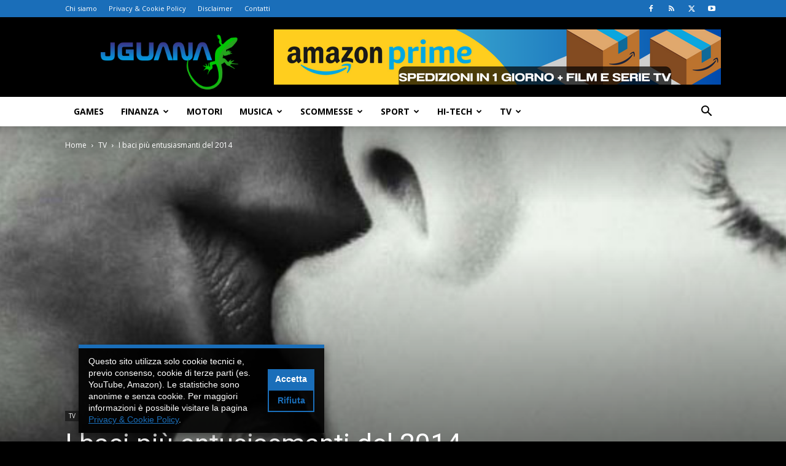

--- FILE ---
content_type: text/html; charset=UTF-8
request_url: https://www.jguana.com/baci-piu-entusiasmanti-del-2014/
body_size: 35481
content:
<!doctype html >
<!--[if IE 8]>    <html class="ie8" lang="en"> <![endif]-->
<!--[if IE 9]>    <html class="ie9" lang="en"> <![endif]-->
<!--[if gt IE 8]><!--> <html lang="it-IT"> <!--<![endif]-->
<head>
    <meta http-equiv="Content-Type" content="text/html; charset=utf-8">
    <title>I baci più entusiasmanti del 2014 - JGuana</title>
    <meta name="viewport" content="width=device-width, initial-scale=1.0">
    <meta name='robots' content='index, follow, max-image-preview:large, max-snippet:-1, max-video-preview:-1' />
<link rel="icon" type="image/png" href="https://www.jguana.com/wp-content/uploads/2016/12/favicon.png"><meta property="og:title" content="I baci più entusiasmanti del 2014"/>
<meta property="og:description" content="Un bacio è lo scambio di due essenze, di due teste, di due corpi fino a diventare un’unica espressione. Il 2014 è stato segnato da moltissimi baci nel mond"/>
<meta property="og:image" content="https://www.jguana.com/wp-content/uploads/2014/12/Bacio_I_Segreti.jpg"/>
<meta property="og:image:width" content="600" />
<meta property="og:image:height" content="374" />
<meta property="og:type" content="article"/>
<meta property="og:article:published_time" content="2014-12-30 17:08:01"/>
<meta property="og:article:modified_time" content="2015-01-08 15:11:00"/>
<meta property="og:article:tag" content="bacio"/>
<meta name="twitter:card" content="summary">
<meta name="twitter:title" content="I baci più entusiasmanti del 2014"/>
<meta name="twitter:description" content="Un bacio è lo scambio di due essenze, di due teste, di due corpi fino a diventare un’unica espressione. Il 2014 è stato segnato da moltissimi baci nel mond"/>
<meta name="twitter:image" content="https://www.jguana.com/wp-content/uploads/2014/12/Bacio_I_Segreti.jpg"/>
<meta name="author" content="Jguana"/>

	<!-- This site is optimized with the Yoast SEO plugin v26.7 - https://yoast.com/wordpress/plugins/seo/ -->
	<meta name="description" content="Il 2014 è stato segnato da moltissimi baci nel mondo della tv e del cinema che hanno fatto appassionare milioni di telespettatori." />
	<link rel="canonical" href="https://www.jguana.com/baci-piu-entusiasmanti-del-2014/" />
	<meta property="og:url" content="https://www.jguana.com/baci-piu-entusiasmanti-del-2014/" />
	<meta property="og:site_name" content="JGuana" />
	<meta property="article:publisher" content="https://www.facebook.com/jguana1" />
	<meta property="article:author" content="https://www.facebook.com/jguana1" />
	<meta property="article:published_time" content="2014-12-30T16:08:01+00:00" />
	<meta property="article:modified_time" content="2015-01-08T14:11:00+00:00" />
	<meta property="og:image" content="https://www.jguana.com/wp-content/uploads/2014/12/Bacio_I_Segreti.jpg" />
	<meta property="og:image:width" content="600" />
	<meta property="og:image:height" content="374" />
	<meta property="og:image:type" content="image/jpeg" />
	<meta name="author" content="Jguana" />
	<meta name="twitter:creator" content="@jguanaweb" />
	<meta name="twitter:site" content="@jguanaweb" />
	<meta name="twitter:label1" content="Scritto da" />
	<meta name="twitter:data1" content="Jguana" />
	<meta name="twitter:label2" content="Tempo di lettura stimato" />
	<meta name="twitter:data2" content="1 minuto" />
	<script type="application/ld+json" class="yoast-schema-graph">{"@context":"https://schema.org","@graph":[{"@type":"Article","@id":"https://www.jguana.com/baci-piu-entusiasmanti-del-2014/#article","isPartOf":{"@id":"https://www.jguana.com/baci-piu-entusiasmanti-del-2014/"},"author":{"name":"Jguana","@id":"https://www.jguana.com/#/schema/person/7dfc2f97915acb153d182e8835ab8a14"},"headline":"I baci più entusiasmanti del 2014","datePublished":"2014-12-30T16:08:01+00:00","dateModified":"2015-01-08T14:11:00+00:00","mainEntityOfPage":{"@id":"https://www.jguana.com/baci-piu-entusiasmanti-del-2014/"},"wordCount":260,"commentCount":0,"image":{"@id":"https://www.jguana.com/baci-piu-entusiasmanti-del-2014/#primaryimage"},"thumbnailUrl":"https://www.jguana.com/wp-content/uploads/2014/12/Bacio_I_Segreti.jpg","keywords":["bacio"],"articleSection":["TV"],"inLanguage":"it-IT","potentialAction":[{"@type":"CommentAction","name":"Comment","target":["https://www.jguana.com/baci-piu-entusiasmanti-del-2014/#respond"]}]},{"@type":"WebPage","@id":"https://www.jguana.com/baci-piu-entusiasmanti-del-2014/","url":"https://www.jguana.com/baci-piu-entusiasmanti-del-2014/","name":"I baci più entusiasmanti del 2014 - JGuana","isPartOf":{"@id":"https://www.jguana.com/#website"},"primaryImageOfPage":{"@id":"https://www.jguana.com/baci-piu-entusiasmanti-del-2014/#primaryimage"},"image":{"@id":"https://www.jguana.com/baci-piu-entusiasmanti-del-2014/#primaryimage"},"thumbnailUrl":"https://www.jguana.com/wp-content/uploads/2014/12/Bacio_I_Segreti.jpg","datePublished":"2014-12-30T16:08:01+00:00","dateModified":"2015-01-08T14:11:00+00:00","author":{"@id":"https://www.jguana.com/#/schema/person/7dfc2f97915acb153d182e8835ab8a14"},"description":"Il 2014 è stato segnato da moltissimi baci nel mondo della tv e del cinema che hanno fatto appassionare milioni di telespettatori.","breadcrumb":{"@id":"https://www.jguana.com/baci-piu-entusiasmanti-del-2014/#breadcrumb"},"inLanguage":"it-IT","potentialAction":[{"@type":"ReadAction","target":["https://www.jguana.com/baci-piu-entusiasmanti-del-2014/"]}]},{"@type":"ImageObject","inLanguage":"it-IT","@id":"https://www.jguana.com/baci-piu-entusiasmanti-del-2014/#primaryimage","url":"https://www.jguana.com/wp-content/uploads/2014/12/Bacio_I_Segreti.jpg","contentUrl":"https://www.jguana.com/wp-content/uploads/2014/12/Bacio_I_Segreti.jpg","width":600,"height":374},{"@type":"BreadcrumbList","@id":"https://www.jguana.com/baci-piu-entusiasmanti-del-2014/#breadcrumb","itemListElement":[{"@type":"ListItem","position":1,"name":"Home","item":"https://www.jguana.com/"},{"@type":"ListItem","position":2,"name":"I baci più entusiasmanti del 2014"}]},{"@type":"WebSite","@id":"https://www.jguana.com/#website","url":"https://www.jguana.com/","name":"JGuana","description":"Guide, recensioni e news dal mondo Hi-Tech, passando per TV, Musica, Games, Sport e molto altro.","potentialAction":[{"@type":"SearchAction","target":{"@type":"EntryPoint","urlTemplate":"https://www.jguana.com/?s={search_term_string}"},"query-input":{"@type":"PropertyValueSpecification","valueRequired":true,"valueName":"search_term_string"}}],"inLanguage":"it-IT"},{"@type":"Person","@id":"https://www.jguana.com/#/schema/person/7dfc2f97915acb153d182e8835ab8a14","name":"Jguana","image":{"@type":"ImageObject","inLanguage":"it-IT","@id":"https://www.jguana.com/#/schema/person/image/","url":"https://www.jguana.com/wp-content/uploads/2019/01/14590496_1462646857084302_3869519802497428835_n-150x150.png","contentUrl":"https://www.jguana.com/wp-content/uploads/2019/01/14590496_1462646857084302_3869519802497428835_n-150x150.png","caption":"Jguana"},"description":"Francesco è l'ideatore, il realizzatore ed il webmaster di questo blog. Francesco è un ingegnere informatico esperto, fra le tante cose, in realizzazione siti e portali web.","sameAs":["http://www.jguana.com/","https://www.facebook.com/jguana1","https://x.com/jguanaweb"],"url":"https://www.jguana.com/author/jgadmin/"}]}</script>
	<!-- / Yoast SEO plugin. -->


<link rel='dns-prefetch' href='//fonts.googleapis.com' />
<link rel="alternate" type="application/rss+xml" title="JGuana &raquo; Feed" href="https://www.jguana.com/feed/" />
<link rel="alternate" type="application/rss+xml" title="JGuana &raquo; Feed dei commenti" href="https://www.jguana.com/comments/feed/" />
<link rel="alternate" type="application/rss+xml" title="JGuana &raquo; I baci più entusiasmanti del 2014 Feed dei commenti" href="https://www.jguana.com/baci-piu-entusiasmanti-del-2014/feed/" />
<link rel="alternate" title="oEmbed (JSON)" type="application/json+oembed" href="https://www.jguana.com/wp-json/oembed/1.0/embed?url=https%3A%2F%2Fwww.jguana.com%2Fbaci-piu-entusiasmanti-del-2014%2F" />
<link rel="alternate" title="oEmbed (XML)" type="text/xml+oembed" href="https://www.jguana.com/wp-json/oembed/1.0/embed?url=https%3A%2F%2Fwww.jguana.com%2Fbaci-piu-entusiasmanti-del-2014%2F&#038;format=xml" />
<!-- www.jguana.com is managing ads with Advanced Ads 2.0.16 – https://wpadvancedads.com/ --><script id="jguan-ready">
			window.advanced_ads_ready=function(e,a){a=a||"complete";var d=function(e){return"interactive"===a?"loading"!==e:"complete"===e};d(document.readyState)?e():document.addEventListener("readystatechange",(function(a){d(a.target.readyState)&&e()}),{once:"interactive"===a})},window.advanced_ads_ready_queue=window.advanced_ads_ready_queue||[];		</script>
		<style id='wp-img-auto-sizes-contain-inline-css' type='text/css'>
img:is([sizes=auto i],[sizes^="auto," i]){contain-intrinsic-size:3000px 1500px}
/*# sourceURL=wp-img-auto-sizes-contain-inline-css */
</style>
<style id='wp-emoji-styles-inline-css' type='text/css'>

	img.wp-smiley, img.emoji {
		display: inline !important;
		border: none !important;
		box-shadow: none !important;
		height: 1em !important;
		width: 1em !important;
		margin: 0 0.07em !important;
		vertical-align: -0.1em !important;
		background: none !important;
		padding: 0 !important;
	}
/*# sourceURL=wp-emoji-styles-inline-css */
</style>
<style id='wp-block-library-inline-css' type='text/css'>
:root{--wp-block-synced-color:#7a00df;--wp-block-synced-color--rgb:122,0,223;--wp-bound-block-color:var(--wp-block-synced-color);--wp-editor-canvas-background:#ddd;--wp-admin-theme-color:#007cba;--wp-admin-theme-color--rgb:0,124,186;--wp-admin-theme-color-darker-10:#006ba1;--wp-admin-theme-color-darker-10--rgb:0,107,160.5;--wp-admin-theme-color-darker-20:#005a87;--wp-admin-theme-color-darker-20--rgb:0,90,135;--wp-admin-border-width-focus:2px}@media (min-resolution:192dpi){:root{--wp-admin-border-width-focus:1.5px}}.wp-element-button{cursor:pointer}:root .has-very-light-gray-background-color{background-color:#eee}:root .has-very-dark-gray-background-color{background-color:#313131}:root .has-very-light-gray-color{color:#eee}:root .has-very-dark-gray-color{color:#313131}:root .has-vivid-green-cyan-to-vivid-cyan-blue-gradient-background{background:linear-gradient(135deg,#00d084,#0693e3)}:root .has-purple-crush-gradient-background{background:linear-gradient(135deg,#34e2e4,#4721fb 50%,#ab1dfe)}:root .has-hazy-dawn-gradient-background{background:linear-gradient(135deg,#faaca8,#dad0ec)}:root .has-subdued-olive-gradient-background{background:linear-gradient(135deg,#fafae1,#67a671)}:root .has-atomic-cream-gradient-background{background:linear-gradient(135deg,#fdd79a,#004a59)}:root .has-nightshade-gradient-background{background:linear-gradient(135deg,#330968,#31cdcf)}:root .has-midnight-gradient-background{background:linear-gradient(135deg,#020381,#2874fc)}:root{--wp--preset--font-size--normal:16px;--wp--preset--font-size--huge:42px}.has-regular-font-size{font-size:1em}.has-larger-font-size{font-size:2.625em}.has-normal-font-size{font-size:var(--wp--preset--font-size--normal)}.has-huge-font-size{font-size:var(--wp--preset--font-size--huge)}.has-text-align-center{text-align:center}.has-text-align-left{text-align:left}.has-text-align-right{text-align:right}.has-fit-text{white-space:nowrap!important}#end-resizable-editor-section{display:none}.aligncenter{clear:both}.items-justified-left{justify-content:flex-start}.items-justified-center{justify-content:center}.items-justified-right{justify-content:flex-end}.items-justified-space-between{justify-content:space-between}.screen-reader-text{border:0;clip-path:inset(50%);height:1px;margin:-1px;overflow:hidden;padding:0;position:absolute;width:1px;word-wrap:normal!important}.screen-reader-text:focus{background-color:#ddd;clip-path:none;color:#444;display:block;font-size:1em;height:auto;left:5px;line-height:normal;padding:15px 23px 14px;text-decoration:none;top:5px;width:auto;z-index:100000}html :where(.has-border-color){border-style:solid}html :where([style*=border-top-color]){border-top-style:solid}html :where([style*=border-right-color]){border-right-style:solid}html :where([style*=border-bottom-color]){border-bottom-style:solid}html :where([style*=border-left-color]){border-left-style:solid}html :where([style*=border-width]){border-style:solid}html :where([style*=border-top-width]){border-top-style:solid}html :where([style*=border-right-width]){border-right-style:solid}html :where([style*=border-bottom-width]){border-bottom-style:solid}html :where([style*=border-left-width]){border-left-style:solid}html :where(img[class*=wp-image-]){height:auto;max-width:100%}:where(figure){margin:0 0 1em}html :where(.is-position-sticky){--wp-admin--admin-bar--position-offset:var(--wp-admin--admin-bar--height,0px)}@media screen and (max-width:600px){html :where(.is-position-sticky){--wp-admin--admin-bar--position-offset:0px}}

/*# sourceURL=wp-block-library-inline-css */
</style><style id='global-styles-inline-css' type='text/css'>
:root{--wp--preset--aspect-ratio--square: 1;--wp--preset--aspect-ratio--4-3: 4/3;--wp--preset--aspect-ratio--3-4: 3/4;--wp--preset--aspect-ratio--3-2: 3/2;--wp--preset--aspect-ratio--2-3: 2/3;--wp--preset--aspect-ratio--16-9: 16/9;--wp--preset--aspect-ratio--9-16: 9/16;--wp--preset--color--black: #000000;--wp--preset--color--cyan-bluish-gray: #abb8c3;--wp--preset--color--white: #ffffff;--wp--preset--color--pale-pink: #f78da7;--wp--preset--color--vivid-red: #cf2e2e;--wp--preset--color--luminous-vivid-orange: #ff6900;--wp--preset--color--luminous-vivid-amber: #fcb900;--wp--preset--color--light-green-cyan: #7bdcb5;--wp--preset--color--vivid-green-cyan: #00d084;--wp--preset--color--pale-cyan-blue: #8ed1fc;--wp--preset--color--vivid-cyan-blue: #0693e3;--wp--preset--color--vivid-purple: #9b51e0;--wp--preset--gradient--vivid-cyan-blue-to-vivid-purple: linear-gradient(135deg,rgb(6,147,227) 0%,rgb(155,81,224) 100%);--wp--preset--gradient--light-green-cyan-to-vivid-green-cyan: linear-gradient(135deg,rgb(122,220,180) 0%,rgb(0,208,130) 100%);--wp--preset--gradient--luminous-vivid-amber-to-luminous-vivid-orange: linear-gradient(135deg,rgb(252,185,0) 0%,rgb(255,105,0) 100%);--wp--preset--gradient--luminous-vivid-orange-to-vivid-red: linear-gradient(135deg,rgb(255,105,0) 0%,rgb(207,46,46) 100%);--wp--preset--gradient--very-light-gray-to-cyan-bluish-gray: linear-gradient(135deg,rgb(238,238,238) 0%,rgb(169,184,195) 100%);--wp--preset--gradient--cool-to-warm-spectrum: linear-gradient(135deg,rgb(74,234,220) 0%,rgb(151,120,209) 20%,rgb(207,42,186) 40%,rgb(238,44,130) 60%,rgb(251,105,98) 80%,rgb(254,248,76) 100%);--wp--preset--gradient--blush-light-purple: linear-gradient(135deg,rgb(255,206,236) 0%,rgb(152,150,240) 100%);--wp--preset--gradient--blush-bordeaux: linear-gradient(135deg,rgb(254,205,165) 0%,rgb(254,45,45) 50%,rgb(107,0,62) 100%);--wp--preset--gradient--luminous-dusk: linear-gradient(135deg,rgb(255,203,112) 0%,rgb(199,81,192) 50%,rgb(65,88,208) 100%);--wp--preset--gradient--pale-ocean: linear-gradient(135deg,rgb(255,245,203) 0%,rgb(182,227,212) 50%,rgb(51,167,181) 100%);--wp--preset--gradient--electric-grass: linear-gradient(135deg,rgb(202,248,128) 0%,rgb(113,206,126) 100%);--wp--preset--gradient--midnight: linear-gradient(135deg,rgb(2,3,129) 0%,rgb(40,116,252) 100%);--wp--preset--font-size--small: 11px;--wp--preset--font-size--medium: 20px;--wp--preset--font-size--large: 32px;--wp--preset--font-size--x-large: 42px;--wp--preset--font-size--regular: 15px;--wp--preset--font-size--larger: 50px;--wp--preset--spacing--20: 0.44rem;--wp--preset--spacing--30: 0.67rem;--wp--preset--spacing--40: 1rem;--wp--preset--spacing--50: 1.5rem;--wp--preset--spacing--60: 2.25rem;--wp--preset--spacing--70: 3.38rem;--wp--preset--spacing--80: 5.06rem;--wp--preset--shadow--natural: 6px 6px 9px rgba(0, 0, 0, 0.2);--wp--preset--shadow--deep: 12px 12px 50px rgba(0, 0, 0, 0.4);--wp--preset--shadow--sharp: 6px 6px 0px rgba(0, 0, 0, 0.2);--wp--preset--shadow--outlined: 6px 6px 0px -3px rgb(255, 255, 255), 6px 6px rgb(0, 0, 0);--wp--preset--shadow--crisp: 6px 6px 0px rgb(0, 0, 0);}:where(.is-layout-flex){gap: 0.5em;}:where(.is-layout-grid){gap: 0.5em;}body .is-layout-flex{display: flex;}.is-layout-flex{flex-wrap: wrap;align-items: center;}.is-layout-flex > :is(*, div){margin: 0;}body .is-layout-grid{display: grid;}.is-layout-grid > :is(*, div){margin: 0;}:where(.wp-block-columns.is-layout-flex){gap: 2em;}:where(.wp-block-columns.is-layout-grid){gap: 2em;}:where(.wp-block-post-template.is-layout-flex){gap: 1.25em;}:where(.wp-block-post-template.is-layout-grid){gap: 1.25em;}.has-black-color{color: var(--wp--preset--color--black) !important;}.has-cyan-bluish-gray-color{color: var(--wp--preset--color--cyan-bluish-gray) !important;}.has-white-color{color: var(--wp--preset--color--white) !important;}.has-pale-pink-color{color: var(--wp--preset--color--pale-pink) !important;}.has-vivid-red-color{color: var(--wp--preset--color--vivid-red) !important;}.has-luminous-vivid-orange-color{color: var(--wp--preset--color--luminous-vivid-orange) !important;}.has-luminous-vivid-amber-color{color: var(--wp--preset--color--luminous-vivid-amber) !important;}.has-light-green-cyan-color{color: var(--wp--preset--color--light-green-cyan) !important;}.has-vivid-green-cyan-color{color: var(--wp--preset--color--vivid-green-cyan) !important;}.has-pale-cyan-blue-color{color: var(--wp--preset--color--pale-cyan-blue) !important;}.has-vivid-cyan-blue-color{color: var(--wp--preset--color--vivid-cyan-blue) !important;}.has-vivid-purple-color{color: var(--wp--preset--color--vivid-purple) !important;}.has-black-background-color{background-color: var(--wp--preset--color--black) !important;}.has-cyan-bluish-gray-background-color{background-color: var(--wp--preset--color--cyan-bluish-gray) !important;}.has-white-background-color{background-color: var(--wp--preset--color--white) !important;}.has-pale-pink-background-color{background-color: var(--wp--preset--color--pale-pink) !important;}.has-vivid-red-background-color{background-color: var(--wp--preset--color--vivid-red) !important;}.has-luminous-vivid-orange-background-color{background-color: var(--wp--preset--color--luminous-vivid-orange) !important;}.has-luminous-vivid-amber-background-color{background-color: var(--wp--preset--color--luminous-vivid-amber) !important;}.has-light-green-cyan-background-color{background-color: var(--wp--preset--color--light-green-cyan) !important;}.has-vivid-green-cyan-background-color{background-color: var(--wp--preset--color--vivid-green-cyan) !important;}.has-pale-cyan-blue-background-color{background-color: var(--wp--preset--color--pale-cyan-blue) !important;}.has-vivid-cyan-blue-background-color{background-color: var(--wp--preset--color--vivid-cyan-blue) !important;}.has-vivid-purple-background-color{background-color: var(--wp--preset--color--vivid-purple) !important;}.has-black-border-color{border-color: var(--wp--preset--color--black) !important;}.has-cyan-bluish-gray-border-color{border-color: var(--wp--preset--color--cyan-bluish-gray) !important;}.has-white-border-color{border-color: var(--wp--preset--color--white) !important;}.has-pale-pink-border-color{border-color: var(--wp--preset--color--pale-pink) !important;}.has-vivid-red-border-color{border-color: var(--wp--preset--color--vivid-red) !important;}.has-luminous-vivid-orange-border-color{border-color: var(--wp--preset--color--luminous-vivid-orange) !important;}.has-luminous-vivid-amber-border-color{border-color: var(--wp--preset--color--luminous-vivid-amber) !important;}.has-light-green-cyan-border-color{border-color: var(--wp--preset--color--light-green-cyan) !important;}.has-vivid-green-cyan-border-color{border-color: var(--wp--preset--color--vivid-green-cyan) !important;}.has-pale-cyan-blue-border-color{border-color: var(--wp--preset--color--pale-cyan-blue) !important;}.has-vivid-cyan-blue-border-color{border-color: var(--wp--preset--color--vivid-cyan-blue) !important;}.has-vivid-purple-border-color{border-color: var(--wp--preset--color--vivid-purple) !important;}.has-vivid-cyan-blue-to-vivid-purple-gradient-background{background: var(--wp--preset--gradient--vivid-cyan-blue-to-vivid-purple) !important;}.has-light-green-cyan-to-vivid-green-cyan-gradient-background{background: var(--wp--preset--gradient--light-green-cyan-to-vivid-green-cyan) !important;}.has-luminous-vivid-amber-to-luminous-vivid-orange-gradient-background{background: var(--wp--preset--gradient--luminous-vivid-amber-to-luminous-vivid-orange) !important;}.has-luminous-vivid-orange-to-vivid-red-gradient-background{background: var(--wp--preset--gradient--luminous-vivid-orange-to-vivid-red) !important;}.has-very-light-gray-to-cyan-bluish-gray-gradient-background{background: var(--wp--preset--gradient--very-light-gray-to-cyan-bluish-gray) !important;}.has-cool-to-warm-spectrum-gradient-background{background: var(--wp--preset--gradient--cool-to-warm-spectrum) !important;}.has-blush-light-purple-gradient-background{background: var(--wp--preset--gradient--blush-light-purple) !important;}.has-blush-bordeaux-gradient-background{background: var(--wp--preset--gradient--blush-bordeaux) !important;}.has-luminous-dusk-gradient-background{background: var(--wp--preset--gradient--luminous-dusk) !important;}.has-pale-ocean-gradient-background{background: var(--wp--preset--gradient--pale-ocean) !important;}.has-electric-grass-gradient-background{background: var(--wp--preset--gradient--electric-grass) !important;}.has-midnight-gradient-background{background: var(--wp--preset--gradient--midnight) !important;}.has-small-font-size{font-size: var(--wp--preset--font-size--small) !important;}.has-medium-font-size{font-size: var(--wp--preset--font-size--medium) !important;}.has-large-font-size{font-size: var(--wp--preset--font-size--large) !important;}.has-x-large-font-size{font-size: var(--wp--preset--font-size--x-large) !important;}
/*# sourceURL=global-styles-inline-css */
</style>

<style id='classic-theme-styles-inline-css' type='text/css'>
/*! This file is auto-generated */
.wp-block-button__link{color:#fff;background-color:#32373c;border-radius:9999px;box-shadow:none;text-decoration:none;padding:calc(.667em + 2px) calc(1.333em + 2px);font-size:1.125em}.wp-block-file__button{background:#32373c;color:#fff;text-decoration:none}
/*# sourceURL=/wp-includes/css/classic-themes.min.css */
</style>
<link rel='stylesheet' id='contact-form-7-css' href='https://www.jguana.com/wp-content/plugins/contact-form-7/includes/css/styles.css?ver=6.1.4' type='text/css' media='all' />
<link rel='stylesheet' id='wp-polls-css' href='https://www.jguana.com/wp-content/plugins/wp-polls/polls-css.css?ver=2.77.3' type='text/css' media='all' />
<style id='wp-polls-inline-css' type='text/css'>
.wp-polls .pollbar {
	margin: 1px;
	font-size: 18px;
	line-height: 20px;
	height: 20px;
	background: #1E8900;
	border: 1px solid #c8c8c8;
}

/*# sourceURL=wp-polls-inline-css */
</style>
<link rel='stylesheet' id='ppress-frontend-css' href='https://www.jguana.com/wp-content/plugins/wp-user-avatar/assets/css/frontend.min.css?ver=4.16.8' type='text/css' media='all' />
<link rel='stylesheet' id='ppress-flatpickr-css' href='https://www.jguana.com/wp-content/plugins/wp-user-avatar/assets/flatpickr/flatpickr.min.css?ver=4.16.8' type='text/css' media='all' />
<link rel='stylesheet' id='ppress-select2-css' href='https://www.jguana.com/wp-content/plugins/wp-user-avatar/assets/select2/select2.min.css?ver=6.9' type='text/css' media='all' />
<link rel='stylesheet' id='td-plugin-multi-purpose-css' href='https://www.jguana.com/wp-content/plugins/td-composer/td-multi-purpose/style.css?ver=7cd248d7ca13c255207c3f8b916c3f00' type='text/css' media='all' />
<link rel='stylesheet' id='google-fonts-style-css' href='https://fonts.googleapis.com/css?family=Open+Sans%3A400%2C600%2C700%7CRoboto%3A400%2C600%2C700&#038;display=swap&#038;ver=12.7.3' type='text/css' media='all' />
<link rel='stylesheet' id='recent-posts-widget-with-thumbnails-public-style-css' href='https://www.jguana.com/wp-content/plugins/recent-posts-widget-with-thumbnails/public.css?ver=7.1.1' type='text/css' media='all' />
<link rel='stylesheet' id='slb_core-css' href='https://www.jguana.com/wp-content/plugins/simple-lightbox/client/css/app.css?ver=2.9.4' type='text/css' media='all' />
<link rel='stylesheet' id='td-theme-css' href='https://www.jguana.com/wp-content/themes/Newspaper/style.css?ver=12.7.3' type='text/css' media='all' />
<style id='td-theme-inline-css' type='text/css'>@media (max-width:767px){.td-header-desktop-wrap{display:none}}@media (min-width:767px){.td-header-mobile-wrap{display:none}}</style>
<link rel='stylesheet' id='td-theme-child-css' href='https://www.jguana.com/wp-content/themes/Newspaper-child/style.css?ver=12.7.3c' type='text/css' media='all' />
<link rel='stylesheet' id='enlighterjs-css' href='https://www.jguana.com/wp-content/plugins/enlighter/cache/enlighterjs.min.css?ver=0A0B0C' type='text/css' media='all' />
<link rel='stylesheet' id='td-legacy-framework-front-style-css' href='https://www.jguana.com/wp-content/plugins/td-composer/legacy/Newspaper/assets/css/td_legacy_main.css?ver=7cd248d7ca13c255207c3f8b916c3f00' type='text/css' media='all' />
<link rel='stylesheet' id='td-standard-pack-framework-front-style-css' href='https://www.jguana.com/wp-content/plugins/td-standard-pack/Newspaper/assets/css/td_standard_pack_main.css?ver=c12e6da63ed2f212e87e44e5e9b9a302' type='text/css' media='all' />
<link rel='stylesheet' id='td-theme-demo-style-css' href='https://www.jguana.com/wp-content/plugins/td-composer/legacy/Newspaper/includes/demos/tech/demo_style.css?ver=12.7.3' type='text/css' media='all' />
<link rel='stylesheet' id='tdb_style_cloud_templates_front-css' href='https://www.jguana.com/wp-content/plugins/td-cloud-library/assets/css/tdb_main.css?ver=6127d3b6131f900b2e62bb855b13dc3b' type='text/css' media='all' />
<script type="text/javascript" src="https://www.jguana.com/wp-includes/js/jquery/jquery.min.js?ver=3.7.1" id="jquery-core-js"></script>
<script type="text/javascript" src="https://www.jguana.com/wp-includes/js/jquery/jquery-migrate.min.js?ver=3.4.1" id="jquery-migrate-js"></script>
<script type="text/javascript" src="https://www.jguana.com/wp-content/plugins/wp-user-avatar/assets/flatpickr/flatpickr.min.js?ver=4.16.8" id="ppress-flatpickr-js"></script>
<script type="text/javascript" src="https://www.jguana.com/wp-content/plugins/wp-user-avatar/assets/select2/select2.min.js?ver=4.16.8" id="ppress-select2-js"></script>
<link rel="https://api.w.org/" href="https://www.jguana.com/wp-json/" /><link rel="alternate" title="JSON" type="application/json" href="https://www.jguana.com/wp-json/wp/v2/posts/2848" /><link rel="EditURI" type="application/rsd+xml" title="RSD" href="https://www.jguana.com/xmlrpc.php?rsd" />
<meta name="generator" content="WordPress 6.9" />
<link rel='shortlink' href='https://www.jguana.com/?p=2848' />
    <script>
        window.tdb_global_vars = {"wpRestUrl":"https:\/\/www.jguana.com\/wp-json\/","permalinkStructure":"\/%postname%\/"};
        window.tdb_p_autoload_vars = {"isAjax":false,"isAdminBarShowing":false,"autoloadStatus":"off","origPostEditUrl":null};
    </script>
    
    <style id="tdb-global-colors">:root{--accent-color:#fff}</style>

    
	
<!-- JS generated by theme -->

<script type="text/javascript" id="td-generated-header-js">
    
    

	    var tdBlocksArray = []; //here we store all the items for the current page

	    // td_block class - each ajax block uses a object of this class for requests
	    function tdBlock() {
		    this.id = '';
		    this.block_type = 1; //block type id (1-234 etc)
		    this.atts = '';
		    this.td_column_number = '';
		    this.td_current_page = 1; //
		    this.post_count = 0; //from wp
		    this.found_posts = 0; //from wp
		    this.max_num_pages = 0; //from wp
		    this.td_filter_value = ''; //current live filter value
		    this.is_ajax_running = false;
		    this.td_user_action = ''; // load more or infinite loader (used by the animation)
		    this.header_color = '';
		    this.ajax_pagination_infinite_stop = ''; //show load more at page x
	    }

        // td_js_generator - mini detector
        ( function () {
            var htmlTag = document.getElementsByTagName("html")[0];

	        if ( navigator.userAgent.indexOf("MSIE 10.0") > -1 ) {
                htmlTag.className += ' ie10';
            }

            if ( !!navigator.userAgent.match(/Trident.*rv\:11\./) ) {
                htmlTag.className += ' ie11';
            }

	        if ( navigator.userAgent.indexOf("Edge") > -1 ) {
                htmlTag.className += ' ieEdge';
            }

            if ( /(iPad|iPhone|iPod)/g.test(navigator.userAgent) ) {
                htmlTag.className += ' td-md-is-ios';
            }

            var user_agent = navigator.userAgent.toLowerCase();
            if ( user_agent.indexOf("android") > -1 ) {
                htmlTag.className += ' td-md-is-android';
            }

            if ( -1 !== navigator.userAgent.indexOf('Mac OS X')  ) {
                htmlTag.className += ' td-md-is-os-x';
            }

            if ( /chrom(e|ium)/.test(navigator.userAgent.toLowerCase()) ) {
               htmlTag.className += ' td-md-is-chrome';
            }

            if ( -1 !== navigator.userAgent.indexOf('Firefox') ) {
                htmlTag.className += ' td-md-is-firefox';
            }

            if ( -1 !== navigator.userAgent.indexOf('Safari') && -1 === navigator.userAgent.indexOf('Chrome') ) {
                htmlTag.className += ' td-md-is-safari';
            }

            if( -1 !== navigator.userAgent.indexOf('IEMobile') ){
                htmlTag.className += ' td-md-is-iemobile';
            }

        })();

        var tdLocalCache = {};

        ( function () {
            "use strict";

            tdLocalCache = {
                data: {},
                remove: function (resource_id) {
                    delete tdLocalCache.data[resource_id];
                },
                exist: function (resource_id) {
                    return tdLocalCache.data.hasOwnProperty(resource_id) && tdLocalCache.data[resource_id] !== null;
                },
                get: function (resource_id) {
                    return tdLocalCache.data[resource_id];
                },
                set: function (resource_id, cachedData) {
                    tdLocalCache.remove(resource_id);
                    tdLocalCache.data[resource_id] = cachedData;
                }
            };
        })();

    
    
var td_viewport_interval_list=[{"limitBottom":767,"sidebarWidth":228},{"limitBottom":1018,"sidebarWidth":300},{"limitBottom":1140,"sidebarWidth":324}];
var td_animation_stack_effect="type0";
var tds_animation_stack=true;
var td_animation_stack_specific_selectors=".entry-thumb, img, .td-lazy-img";
var td_animation_stack_general_selectors=".td-animation-stack img, .td-animation-stack .entry-thumb, .post img, .td-animation-stack .td-lazy-img";
var tdc_is_installed="yes";
var tdc_domain_active=false;
var td_ajax_url="https:\/\/www.jguana.com\/wp-admin\/admin-ajax.php?td_theme_name=Newspaper&v=12.7.3";
var td_get_template_directory_uri="https:\/\/www.jguana.com\/wp-content\/plugins\/td-composer\/legacy\/common";
var tds_snap_menu="smart_snap_always";
var tds_logo_on_sticky="show_header_logo";
var tds_header_style="";
var td_please_wait="Please wait...";
var td_email_user_pass_incorrect="User or password incorrect!";
var td_email_user_incorrect="Email or username incorrect!";
var td_email_incorrect="Email incorrect!";
var td_user_incorrect="Username incorrect!";
var td_email_user_empty="Email or username empty!";
var td_pass_empty="Pass empty!";
var td_pass_pattern_incorrect="Invalid Pass Pattern!";
var td_retype_pass_incorrect="Retyped Pass incorrect!";
var tds_more_articles_on_post_enable="";
var tds_more_articles_on_post_time_to_wait="";
var tds_more_articles_on_post_pages_distance_from_top=0;
var tds_captcha="";
var tds_theme_color_site_wide="#1a6eb9";
var tds_smart_sidebar="enabled";
var tdThemeName="Newspaper";
var tdThemeNameWl="Newspaper";
var td_magnific_popup_translation_tPrev="Previous (Left arrow key)";
var td_magnific_popup_translation_tNext="Next (Right arrow key)";
var td_magnific_popup_translation_tCounter="%curr% of %total%";
var td_magnific_popup_translation_ajax_tError="The content from %url% could not be loaded.";
var td_magnific_popup_translation_image_tError="The image #%curr% could not be loaded.";
var tdBlockNonce="da1af71756";
var tdMobileMenu="enabled";
var tdMobileSearch="enabled";
var tdDateNamesI18n={"month_names":["Gennaio","Febbraio","Marzo","Aprile","Maggio","Giugno","Luglio","Agosto","Settembre","Ottobre","Novembre","Dicembre"],"month_names_short":["Gen","Feb","Mar","Apr","Mag","Giu","Lug","Ago","Set","Ott","Nov","Dic"],"day_names":["domenica","luned\u00ec","marted\u00ec","mercoled\u00ec","gioved\u00ec","venerd\u00ec","sabato"],"day_names_short":["Dom","Lun","Mar","Mer","Gio","Ven","Sab"]};
var tdb_modal_confirm="Save";
var tdb_modal_cancel="Cancel";
var tdb_modal_confirm_alt="Yes";
var tdb_modal_cancel_alt="No";
var td_deploy_mode="deploy";
var td_ad_background_click_link="";
var td_ad_background_click_target="";
</script>


<!-- Header style compiled by theme -->

<style>:root{--td_theme_color:#1a6eb9;--td_slider_text:rgba(26,110,185,0.7);--td_header_color:#000000;--td_mobile_menu_color:#000000;--td_mobile_gradient_one_mob:#000000;--td_mobile_gradient_two_mob:#1a6eb9;--td_mobile_text_active_color:#1a6eb9}.td-header-style-12 .td-header-menu-wrap-full,.td-header-style-12 .td-affix,.td-grid-style-1.td-hover-1 .td-big-grid-post:hover .td-post-category,.td-grid-style-5.td-hover-1 .td-big-grid-post:hover .td-post-category,.td_category_template_3 .td-current-sub-category,.td_category_template_8 .td-category-header .td-category a.td-current-sub-category,.td_category_template_4 .td-category-siblings .td-category a:hover,.td_block_big_grid_9.td-grid-style-1 .td-post-category,.td_block_big_grid_9.td-grid-style-5 .td-post-category,.td-grid-style-6.td-hover-1 .td-module-thumb:after,.tdm-menu-active-style5 .td-header-menu-wrap .sf-menu>.current-menu-item>a,.tdm-menu-active-style5 .td-header-menu-wrap .sf-menu>.current-menu-ancestor>a,.tdm-menu-active-style5 .td-header-menu-wrap .sf-menu>.current-category-ancestor>a,.tdm-menu-active-style5 .td-header-menu-wrap .sf-menu>li>a:hover,.tdm-menu-active-style5 .td-header-menu-wrap .sf-menu>.sfHover>a{background-color:#1a6eb9}.td_mega_menu_sub_cats .cur-sub-cat,.td-mega-span h3 a:hover,.td_mod_mega_menu:hover .entry-title a,.header-search-wrap .result-msg a:hover,.td-header-top-menu .td-drop-down-search .td_module_wrap:hover .entry-title a,.td-header-top-menu .td-icon-search:hover,.td-header-wrap .result-msg a:hover,.top-header-menu li a:hover,.top-header-menu .current-menu-item>a,.top-header-menu .current-menu-ancestor>a,.top-header-menu .current-category-ancestor>a,.td-social-icon-wrap>a:hover,.td-header-sp-top-widget .td-social-icon-wrap a:hover,.td_mod_related_posts:hover h3>a,.td-post-template-11 .td-related-title .td-related-left:hover,.td-post-template-11 .td-related-title .td-related-right:hover,.td-post-template-11 .td-related-title .td-cur-simple-item,.td-post-template-11 .td_block_related_posts .td-next-prev-wrap a:hover,.td-category-header .td-pulldown-category-filter-link:hover,.td-category-siblings .td-subcat-dropdown a:hover,.td-category-siblings .td-subcat-dropdown a.td-current-sub-category,.footer-text-wrap .footer-email-wrap a,.footer-social-wrap a:hover,.td_module_17 .td-read-more a:hover,.td_module_18 .td-read-more a:hover,.td_module_19 .td-post-author-name a:hover,.td-pulldown-syle-2 .td-subcat-dropdown:hover .td-subcat-more span,.td-pulldown-syle-2 .td-subcat-dropdown:hover .td-subcat-more i,.td-pulldown-syle-3 .td-subcat-dropdown:hover .td-subcat-more span,.td-pulldown-syle-3 .td-subcat-dropdown:hover .td-subcat-more i,.tdm-menu-active-style3 .tdm-header.td-header-wrap .sf-menu>.current-category-ancestor>a,.tdm-menu-active-style3 .tdm-header.td-header-wrap .sf-menu>.current-menu-ancestor>a,.tdm-menu-active-style3 .tdm-header.td-header-wrap .sf-menu>.current-menu-item>a,.tdm-menu-active-style3 .tdm-header.td-header-wrap .sf-menu>.sfHover>a,.tdm-menu-active-style3 .tdm-header.td-header-wrap .sf-menu>li>a:hover{color:#1a6eb9}.td-mega-menu-page .wpb_content_element ul li a:hover,.td-theme-wrap .td-aj-search-results .td_module_wrap:hover .entry-title a,.td-theme-wrap .header-search-wrap .result-msg a:hover{color:#1a6eb9!important}.td_category_template_8 .td-category-header .td-category a.td-current-sub-category,.td_category_template_4 .td-category-siblings .td-category a:hover,.tdm-menu-active-style4 .tdm-header .sf-menu>.current-menu-item>a,.tdm-menu-active-style4 .tdm-header .sf-menu>.current-menu-ancestor>a,.tdm-menu-active-style4 .tdm-header .sf-menu>.current-category-ancestor>a,.tdm-menu-active-style4 .tdm-header .sf-menu>li>a:hover,.tdm-menu-active-style4 .tdm-header .sf-menu>.sfHover>a{border-color:#1a6eb9}.td-header-wrap .td-header-top-menu-full,.td-header-wrap .top-header-menu .sub-menu,.tdm-header-style-1.td-header-wrap .td-header-top-menu-full,.tdm-header-style-1.td-header-wrap .top-header-menu .sub-menu,.tdm-header-style-2.td-header-wrap .td-header-top-menu-full,.tdm-header-style-2.td-header-wrap .top-header-menu .sub-menu,.tdm-header-style-3.td-header-wrap .td-header-top-menu-full,.tdm-header-style-3.td-header-wrap .top-header-menu .sub-menu{background-color:#1a6eb9}.td-header-style-8 .td-header-top-menu-full{background-color:transparent}.td-header-style-8 .td-header-top-menu-full .td-header-top-menu{background-color:#1a6eb9;padding-left:15px;padding-right:15px}.td-header-wrap .td-header-top-menu-full .td-header-top-menu,.td-header-wrap .td-header-top-menu-full{border-bottom:none}.td-banner-wrap-full,.td-header-style-11 .td-logo-wrap-full{background-color:#000000}.td-header-style-11 .td-logo-wrap-full{border-bottom:0}@media (min-width:1019px){.td-header-style-2 .td-header-sp-recs,.td-header-style-5 .td-a-rec-id-header>div,.td-header-style-5 .td-g-rec-id-header>.adsbygoogle,.td-header-style-6 .td-a-rec-id-header>div,.td-header-style-6 .td-g-rec-id-header>.adsbygoogle,.td-header-style-7 .td-a-rec-id-header>div,.td-header-style-7 .td-g-rec-id-header>.adsbygoogle,.td-header-style-8 .td-a-rec-id-header>div,.td-header-style-8 .td-g-rec-id-header>.adsbygoogle,.td-header-style-12 .td-a-rec-id-header>div,.td-header-style-12 .td-g-rec-id-header>.adsbygoogle{margin-bottom:24px!important}}@media (min-width:768px) and (max-width:1018px){.td-header-style-2 .td-header-sp-recs,.td-header-style-5 .td-a-rec-id-header>div,.td-header-style-5 .td-g-rec-id-header>.adsbygoogle,.td-header-style-6 .td-a-rec-id-header>div,.td-header-style-6 .td-g-rec-id-header>.adsbygoogle,.td-header-style-7 .td-a-rec-id-header>div,.td-header-style-7 .td-g-rec-id-header>.adsbygoogle,.td-header-style-8 .td-a-rec-id-header>div,.td-header-style-8 .td-g-rec-id-header>.adsbygoogle,.td-header-style-12 .td-a-rec-id-header>div,.td-header-style-12 .td-g-rec-id-header>.adsbygoogle{margin-bottom:14px!important}}.td-footer-wrapper,.td-footer-wrapper .td_block_template_7 .td-block-title>*,.td-footer-wrapper .td_block_template_17 .td-block-title,.td-footer-wrapper .td-block-title-wrap .td-wrapper-pulldown-filter{background-color:#000000}.td-sub-footer-container{background-color:#000000}.block-title>span,.block-title>a,.widgettitle,body .td-trending-now-title,.wpb_tabs li a,.vc_tta-container .vc_tta-color-grey.vc_tta-tabs-position-top.vc_tta-style-classic .vc_tta-tabs-container .vc_tta-tab>a,.td-theme-wrap .td-related-title a,.woocommerce div.product .woocommerce-tabs ul.tabs li a,.woocommerce .product .products h2:not(.woocommerce-loop-product__title),.td-theme-wrap .td-block-title{font-family:"Open Sans"}.td-excerpt,.td_module_14 .td-excerpt{font-family:"Open Sans";font-size:13px;line-height:21px}.td-post-content p,.td-post-content{font-family:"Open Sans";font-size:17px;line-height:31px}:root{--td_theme_color:#1a6eb9;--td_slider_text:rgba(26,110,185,0.7);--td_header_color:#000000;--td_mobile_menu_color:#000000;--td_mobile_gradient_one_mob:#000000;--td_mobile_gradient_two_mob:#1a6eb9;--td_mobile_text_active_color:#1a6eb9}.td-header-style-12 .td-header-menu-wrap-full,.td-header-style-12 .td-affix,.td-grid-style-1.td-hover-1 .td-big-grid-post:hover .td-post-category,.td-grid-style-5.td-hover-1 .td-big-grid-post:hover .td-post-category,.td_category_template_3 .td-current-sub-category,.td_category_template_8 .td-category-header .td-category a.td-current-sub-category,.td_category_template_4 .td-category-siblings .td-category a:hover,.td_block_big_grid_9.td-grid-style-1 .td-post-category,.td_block_big_grid_9.td-grid-style-5 .td-post-category,.td-grid-style-6.td-hover-1 .td-module-thumb:after,.tdm-menu-active-style5 .td-header-menu-wrap .sf-menu>.current-menu-item>a,.tdm-menu-active-style5 .td-header-menu-wrap .sf-menu>.current-menu-ancestor>a,.tdm-menu-active-style5 .td-header-menu-wrap .sf-menu>.current-category-ancestor>a,.tdm-menu-active-style5 .td-header-menu-wrap .sf-menu>li>a:hover,.tdm-menu-active-style5 .td-header-menu-wrap .sf-menu>.sfHover>a{background-color:#1a6eb9}.td_mega_menu_sub_cats .cur-sub-cat,.td-mega-span h3 a:hover,.td_mod_mega_menu:hover .entry-title a,.header-search-wrap .result-msg a:hover,.td-header-top-menu .td-drop-down-search .td_module_wrap:hover .entry-title a,.td-header-top-menu .td-icon-search:hover,.td-header-wrap .result-msg a:hover,.top-header-menu li a:hover,.top-header-menu .current-menu-item>a,.top-header-menu .current-menu-ancestor>a,.top-header-menu .current-category-ancestor>a,.td-social-icon-wrap>a:hover,.td-header-sp-top-widget .td-social-icon-wrap a:hover,.td_mod_related_posts:hover h3>a,.td-post-template-11 .td-related-title .td-related-left:hover,.td-post-template-11 .td-related-title .td-related-right:hover,.td-post-template-11 .td-related-title .td-cur-simple-item,.td-post-template-11 .td_block_related_posts .td-next-prev-wrap a:hover,.td-category-header .td-pulldown-category-filter-link:hover,.td-category-siblings .td-subcat-dropdown a:hover,.td-category-siblings .td-subcat-dropdown a.td-current-sub-category,.footer-text-wrap .footer-email-wrap a,.footer-social-wrap a:hover,.td_module_17 .td-read-more a:hover,.td_module_18 .td-read-more a:hover,.td_module_19 .td-post-author-name a:hover,.td-pulldown-syle-2 .td-subcat-dropdown:hover .td-subcat-more span,.td-pulldown-syle-2 .td-subcat-dropdown:hover .td-subcat-more i,.td-pulldown-syle-3 .td-subcat-dropdown:hover .td-subcat-more span,.td-pulldown-syle-3 .td-subcat-dropdown:hover .td-subcat-more i,.tdm-menu-active-style3 .tdm-header.td-header-wrap .sf-menu>.current-category-ancestor>a,.tdm-menu-active-style3 .tdm-header.td-header-wrap .sf-menu>.current-menu-ancestor>a,.tdm-menu-active-style3 .tdm-header.td-header-wrap .sf-menu>.current-menu-item>a,.tdm-menu-active-style3 .tdm-header.td-header-wrap .sf-menu>.sfHover>a,.tdm-menu-active-style3 .tdm-header.td-header-wrap .sf-menu>li>a:hover{color:#1a6eb9}.td-mega-menu-page .wpb_content_element ul li a:hover,.td-theme-wrap .td-aj-search-results .td_module_wrap:hover .entry-title a,.td-theme-wrap .header-search-wrap .result-msg a:hover{color:#1a6eb9!important}.td_category_template_8 .td-category-header .td-category a.td-current-sub-category,.td_category_template_4 .td-category-siblings .td-category a:hover,.tdm-menu-active-style4 .tdm-header .sf-menu>.current-menu-item>a,.tdm-menu-active-style4 .tdm-header .sf-menu>.current-menu-ancestor>a,.tdm-menu-active-style4 .tdm-header .sf-menu>.current-category-ancestor>a,.tdm-menu-active-style4 .tdm-header .sf-menu>li>a:hover,.tdm-menu-active-style4 .tdm-header .sf-menu>.sfHover>a{border-color:#1a6eb9}.td-header-wrap .td-header-top-menu-full,.td-header-wrap .top-header-menu .sub-menu,.tdm-header-style-1.td-header-wrap .td-header-top-menu-full,.tdm-header-style-1.td-header-wrap .top-header-menu .sub-menu,.tdm-header-style-2.td-header-wrap .td-header-top-menu-full,.tdm-header-style-2.td-header-wrap .top-header-menu .sub-menu,.tdm-header-style-3.td-header-wrap .td-header-top-menu-full,.tdm-header-style-3.td-header-wrap .top-header-menu .sub-menu{background-color:#1a6eb9}.td-header-style-8 .td-header-top-menu-full{background-color:transparent}.td-header-style-8 .td-header-top-menu-full .td-header-top-menu{background-color:#1a6eb9;padding-left:15px;padding-right:15px}.td-header-wrap .td-header-top-menu-full .td-header-top-menu,.td-header-wrap .td-header-top-menu-full{border-bottom:none}.td-banner-wrap-full,.td-header-style-11 .td-logo-wrap-full{background-color:#000000}.td-header-style-11 .td-logo-wrap-full{border-bottom:0}@media (min-width:1019px){.td-header-style-2 .td-header-sp-recs,.td-header-style-5 .td-a-rec-id-header>div,.td-header-style-5 .td-g-rec-id-header>.adsbygoogle,.td-header-style-6 .td-a-rec-id-header>div,.td-header-style-6 .td-g-rec-id-header>.adsbygoogle,.td-header-style-7 .td-a-rec-id-header>div,.td-header-style-7 .td-g-rec-id-header>.adsbygoogle,.td-header-style-8 .td-a-rec-id-header>div,.td-header-style-8 .td-g-rec-id-header>.adsbygoogle,.td-header-style-12 .td-a-rec-id-header>div,.td-header-style-12 .td-g-rec-id-header>.adsbygoogle{margin-bottom:24px!important}}@media (min-width:768px) and (max-width:1018px){.td-header-style-2 .td-header-sp-recs,.td-header-style-5 .td-a-rec-id-header>div,.td-header-style-5 .td-g-rec-id-header>.adsbygoogle,.td-header-style-6 .td-a-rec-id-header>div,.td-header-style-6 .td-g-rec-id-header>.adsbygoogle,.td-header-style-7 .td-a-rec-id-header>div,.td-header-style-7 .td-g-rec-id-header>.adsbygoogle,.td-header-style-8 .td-a-rec-id-header>div,.td-header-style-8 .td-g-rec-id-header>.adsbygoogle,.td-header-style-12 .td-a-rec-id-header>div,.td-header-style-12 .td-g-rec-id-header>.adsbygoogle{margin-bottom:14px!important}}.td-footer-wrapper,.td-footer-wrapper .td_block_template_7 .td-block-title>*,.td-footer-wrapper .td_block_template_17 .td-block-title,.td-footer-wrapper .td-block-title-wrap .td-wrapper-pulldown-filter{background-color:#000000}.td-sub-footer-container{background-color:#000000}.block-title>span,.block-title>a,.widgettitle,body .td-trending-now-title,.wpb_tabs li a,.vc_tta-container .vc_tta-color-grey.vc_tta-tabs-position-top.vc_tta-style-classic .vc_tta-tabs-container .vc_tta-tab>a,.td-theme-wrap .td-related-title a,.woocommerce div.product .woocommerce-tabs ul.tabs li a,.woocommerce .product .products h2:not(.woocommerce-loop-product__title),.td-theme-wrap .td-block-title{font-family:"Open Sans"}.td-excerpt,.td_module_14 .td-excerpt{font-family:"Open Sans";font-size:13px;line-height:21px}.td-post-content p,.td-post-content{font-family:"Open Sans";font-size:17px;line-height:31px}</style>




<script type="application/ld+json">
    {
        "@context": "https://schema.org",
        "@type": "BreadcrumbList",
        "itemListElement": [
            {
                "@type": "ListItem",
                "position": 1,
                "item": {
                    "@type": "WebSite",
                    "@id": "https://www.jguana.com/",
                    "name": "Home"
                }
            },
            {
                "@type": "ListItem",
                "position": 2,
                    "item": {
                    "@type": "WebPage",
                    "@id": "https://www.jguana.com/category/tv/",
                    "name": "TV"
                }
            }
            ,{
                "@type": "ListItem",
                "position": 3,
                    "item": {
                    "@type": "WebPage",
                    "@id": "https://www.jguana.com/baci-piu-entusiasmanti-del-2014/",
                    "name": "I baci più entusiasmanti del 2014"                                
                }
            }    
        ]
    }
</script>
<style id="sccss">.video-container {
  margin-bottom: 30px;
}

.clickable {
	display: block;
	height: 100%;
	width: 100%;
	position: fixed;
	left: 0;
	top: 0;
	z-index: 0;
	text-indent: -5000em;
}

#wrapper {
	z-index: 1000;
	position: relative;
}

.clickable span {
	display: none;
}

.pad {
	padding: 25px 30px 5px;
}

.site-title {
	padding: 0;
}

#header .pad {
	padding-top: 30px;
	padding-bottom: 5px;
}

.post-format {
	display: none;
}

#adv-container {
	float: right;
	padding-right: 10px;
}

/* start pubblicità negli articoli */
.adtext {
	display: block;
	font-size: 12px;
}

/* end pubblicità negli articoli */
/* start contact form style */
.wpcf7 p {
	color: inherit;
	font-weight: 500;
}

.wpcf7 span.wpcf7-not-valid-tip {
	top: -4px;
	padding: 0;
}

/* end contact form style */
/* fieldset */
fieldset#facebook-like {

	/*	
		border: 2px solid rgb(71,99,178);
		padding: 10px;
		margin-bottom: 30px;
	*/
	
	margin-bottom: 30px;
	background: none repeat scroll 0% 0% #1A2E66;
	padding: 15px;
}

#facebook-like>p {
	/*	
		color: rgb(71,99,178);
		margin-bottom: 5px;
	*/
	
	color: #F6F6F6;
	margin-bottom: 10px;
}

#like-fine-articolo {
    padding-top: 15px;
}

legend {
	padding: .2em .5em;
	border: 2px solid rgb(71,99,178);
	color: rgb(71,99,178);
	font-size: 90%;
	text-align: right;
}

.g {
	line-height: inherit !important;
}

#catapult-cookie-bar{
   padding: 4px 0px 4px !important;
  text-align: center !important;
}

#header .pad {
  padding-top: 15px;
  padding-bottom: 15px;
}

#startpostads{
  padding-top: 10px;
  padding-bottom: 20px;
}

#footer-widgets{
  background-color: #00020F;
  color: rgba(255, 255, 255, 0.7) !important;
}

.pagination {
   margin-bottom: 60px;
}

#footer h3 {
   color: #DADADA;
}

#footer-widgets .pad {
   padding-bottom: 0px;
}

#nav-footer{
  display:none;
}

/* start disabilita il menu in alto fisso */
.nav-container{
   position: static !important;
}

#header{
   padding-top:0px !important;
}
/* e disabilita il menu in alto fisso */

.widget_nav_menu ul li a {
  padding: 5px 0 !important;
  border-bottom: none  !important;
}

.search-expand {
  z-index: 9999;
}

.wpcf7 input[type="url"], .wpcf7 select {
    background: #f5f5f5;
    margin-top: 12px;
    display: block;
    float: left;
    padding: 10px;
    width: 100%;
}

/* facebook like popup */
.spu-box {
    padding: 0px !important;     
    -moz-border-radius: 0px !important;
    -webkit-border-radius: 0px !important;
    border-radius: 0px !important;
}

/*
#follow-us {
   padding: 10px;
background-color: #ca212a;
margin-bottom: 30px;
color: #180c0c;
}
*/

#follow-us {
    padding: 10px;
    background-color: #001f5f;
    margin-bottom: 30px;
    color: #fff;
}

.separator-div-5 {
    display: block;
    margin-bottom: 5px;
    padding: 0;
    clear: both;  
}


.separator-div-10 {
    display: block;
    margin-bottom: 10px;
    padding: 0;
    clear: both;
}

#text-15 { 
	display: none;
}

.sub-menu {
	z-index: 1000 !important;
}

body {
  background: #000000;
}


.top-header-menu li a:hover {
    color: #fff !important;
}

/* questo fixa la posizione del banner header del tema */
.td-header-style-1 .td-header-sp-recs {
    margin: 20px 0 20px 0 !important;
}

.link-generico {
  background-color: #96f3d2;
  margin-bottom: 30px;
  margin-top: 30px;
  padding: 10px;
}


.amazonButton {
	background-color:#ffc252;
	-moz-border-radius:5px;
	-webkit-border-radius:5px;
	border-radius:5px;
	display:inline-block;
	cursor:pointer;
	color:#262626;
	font-weight:bold;
	padding:8px 16px;
	text-decoration:none;
  margin-bottom: 20px;
}
.amazonButton:hover {
	background-color:#ffad33;
  text-decoration:none !important;
}
.amazonButton:active {
	position:relative;
	top:1px;
}

.amazonLinkParag {
 	text-align: center;
  background-color: #daf5ff;
}

.amazonLink {
}

.postDescription {
	background-color: #29c5f654;
	margin-bottom: 30px;
    margin-top: 30px;
    padding: 10px;
    font-weight: bold;
}


/* start cookie notice css override */

.cn-text-container, .cn-buttons-container {
    display: block !important;
}

.cn-buttons-container a {
    background-color: #1a6eb9 !important;
}

#cookie-notice {
	background-color: rgba(0,0,0,0.9) !important; 
}

/* end cookie notice css override */

/*inizio popup facebook*/

.ays_content_box {
     padding: 0px !important;
}

.ays-pb-modals div.ays_pb_description {
    padding: 0px !important;
}

.FacebookLikePopup {
	font-family: "Open Sans" !important;
}

.ays-pb-modal {
    padding: 10px !important;
}

.fa-2x {
    font-size: 20px;
}

.ays-pb-modal h2 { 
    margin-top: 10px !important;
    margin-bottom: 10px !important;
}

/*fine popup facebook*/

/* start follow us sidebar */
.spbsm-output-textstring {
	display: none;
}

.spbsm-followbuttons-output-wrapper, .spbsm-sharebuttons-output-wrapper {
    margin: 0px 0 0px !important;
}

.spbsm-button-wrapper-flat span {
    display: block;
    text-shadow: 0px 0px 0px #fff !important;
    box-shadow: 0px 0px 0px #fff !important;
    margin: 2px 5px 0px 0px !important;
    width: 100%;
	padding-top: 2px;
	padding-bottom: 2px;
}

.spbsm-follow-twitter{
	background: #00aaf3;
}

.spbsm-follow-facebook{
	background: #4267b2;
}

.spbsm-follow-youtube{
	background: #cc0100;
}
/* end follow us sidebar */

/* start recent post sidebar */
.rpwwt-widget ul li {
	margin-bottom: 0px !important;
}
/* end recent post sidebar */


/* nascondo lo scrollup problematico */
.td-scroll-up {
	display: none;
}

/* sostituisce il tag center deprecato */
.centrato {
  display: flex;
  justify-content: center; /* Centra ORIZZONTALMENTE */
  align-items: center;     /* Centra VERTICALMENTE (opzionale) */
}</style>
<!-- Button style compiled by theme -->

<style>.tdm-btn-style1{background-color:#1a6eb9}.tdm-btn-style2:before{border-color:#1a6eb9}.tdm-btn-style2{color:#1a6eb9}.tdm-btn-style3{-webkit-box-shadow:0 2px 16px #1a6eb9;-moz-box-shadow:0 2px 16px #1a6eb9;box-shadow:0 2px 16px #1a6eb9}.tdm-btn-style3:hover{-webkit-box-shadow:0 4px 26px #1a6eb9;-moz-box-shadow:0 4px 26px #1a6eb9;box-shadow:0 4px 26px #1a6eb9}</style>

	<style id="tdw-css-placeholder"></style>    <meta name="theme-color" content="#1a6eb9">
    <meta name="maValidation" content="7c26d0e991c1f1909b174491e400db5b" />
    <link rel="pingback" href="https://www.jguana.com/xmlrpc.php">
	<!-- font-awesome -->
	<link rel="stylesheet" href="https://cdnjs.cloudflare.com/ajax/libs/font-awesome/6.4.2/css/all.min.css">
	
	
<!-- 
Script gestione consenso cookie (senza GA4 né Clarity).
- Mantiene i listener sui pulsanti "Accetta" e "Rifiuta" del banner cookie.
- Salva la scelta letta dal cookie del plugin ("cookie_notice_accepted").
- Mostra in console se l’utente ha accettato o rifiutato.
- Punto di estensione: dentro applyConsent() puoi aggiungere logiche future
  (es. caricare uno script solo se l’utente ha accettato).
-->
<script src="https://www.jguana.com/wp-content/themes/Newspaper-child/js/cookie-banner.js" defer></script>

	
</head>

<body class="wp-singular post-template-default single single-post postid-2848 single-format-standard wp-theme-Newspaper wp-child-theme-Newspaper-child td-standard-pack baci-piu-entusiasmanti-del-2014 global-block-template-1 td-tech single_template_7 aa-prefix-jguan- td-animation-stack-type0 td-full-layout" itemscope="itemscope" itemtype="https://schema.org/WebPage">

        <div class="td-scroll-up"><i class="td-icon-menu-up"></i></div>

    <div class="td-menu-background" style="visibility:hidden"></div>
<div id="td-mobile-nav" style="visibility:hidden">
    <div class="td-mobile-container">
        <!-- mobile menu top section -->
        <div class="td-menu-socials-wrap">
            <!-- socials -->
            <div class="td-menu-socials">
                
        <span class="td-social-icon-wrap">
            <a target="_blank" href="https://www.facebook.com/jguana1" title="Facebook">
                <i class="td-icon-font td-icon-facebook"></i>
                <span style="display: none">Facebook</span>
            </a>
        </span>
        <span class="td-social-icon-wrap">
            <a target="_blank" href="http://feeds.feedburner.com/jguana" title="RSS">
                <i class="td-icon-font td-icon-rss"></i>
                <span style="display: none">RSS</span>
            </a>
        </span>
        <span class="td-social-icon-wrap">
            <a target="_blank" href="https://x.com/jguana_official" title="Twitter">
                <i class="td-icon-font td-icon-twitter"></i>
                <span style="display: none">Twitter</span>
            </a>
        </span>
        <span class="td-social-icon-wrap">
            <a target="_blank" href="https://www.youtube.com/@jguana_official" title="Youtube">
                <i class="td-icon-font td-icon-youtube"></i>
                <span style="display: none">Youtube</span>
            </a>
        </span>            </div>
            <!-- close button -->
            <div class="td-mobile-close">
                <span><i class="td-icon-close-mobile"></i></span>
            </div>
        </div>

        <!-- login section -->
        
        <!-- menu section -->
        <div class="td-mobile-content">
            <div class="menu-menu-principale-container"><ul id="menu-menu-principale" class="td-mobile-main-menu"><li id="menu-item-5880" class="menu-item menu-item-type-taxonomy menu-item-object-category menu-item-first menu-item-5880"><a href="https://www.jguana.com/category/games/">Games</a></li>
<li id="menu-item-8040" class="menu-item menu-item-type-taxonomy menu-item-object-category menu-item-has-children menu-item-8040"><a href="https://www.jguana.com/category/finanza/">Finanza<i class="td-icon-menu-right td-element-after"></i></a>
<ul class="sub-menu">
	<li id="menu-item-8041" class="menu-item menu-item-type-taxonomy menu-item-object-category menu-item-has-children menu-item-8041"><a href="https://www.jguana.com/category/finanza/guadagnare/">Guadagnare<i class="td-icon-menu-right td-element-after"></i></a>
	<ul class="sub-menu">
		<li id="menu-item-8042" class="menu-item menu-item-type-taxonomy menu-item-object-category menu-item-8042"><a href="https://www.jguana.com/category/finanza/guadagnare/guadagnare-con-un-sito/">Guadagnare con un sito</a></li>
	</ul>
</li>
	<li id="menu-item-8043" class="menu-item menu-item-type-taxonomy menu-item-object-category menu-item-8043"><a href="https://www.jguana.com/category/finanza/lavoro/">Lavoro</a></li>
	<li id="menu-item-8044" class="menu-item menu-item-type-taxonomy menu-item-object-category menu-item-8044"><a href="https://www.jguana.com/category/finanza/truffe/">Truffe</a></li>
</ul>
</li>
<li id="menu-item-5884" class="menu-item menu-item-type-taxonomy menu-item-object-category menu-item-5884"><a href="https://www.jguana.com/category/motori/">Motori</a></li>
<li id="menu-item-5885" class="menu-item menu-item-type-taxonomy menu-item-object-category menu-item-has-children menu-item-5885"><a href="https://www.jguana.com/category/musica/">Musica<i class="td-icon-menu-right td-element-after"></i></a>
<ul class="sub-menu">
	<li id="menu-item-5886" class="menu-item menu-item-type-taxonomy menu-item-object-category menu-item-5886"><a href="https://www.jguana.com/category/musica/canzoni-pubblicita/">Canzoni Pubblicità</a></li>
	<li id="menu-item-5888" class="menu-item menu-item-type-taxonomy menu-item-object-category menu-item-5888"><a href="https://www.jguana.com/category/musica/dance-anni-90-2000/">Dance anni 90 &amp; 2000</a></li>
	<li id="menu-item-5889" class="menu-item menu-item-type-taxonomy menu-item-object-category menu-item-5889"><a href="https://www.jguana.com/category/musica/novita-musicali/">Novità musicali</a></li>
	<li id="menu-item-5890" class="menu-item menu-item-type-taxonomy menu-item-object-category menu-item-5890"><a href="https://www.jguana.com/category/musica/testi-canzoni/">Testi canzoni</a></li>
</ul>
</li>
<li id="menu-item-5891" class="menu-item menu-item-type-taxonomy menu-item-object-category menu-item-has-children menu-item-5891"><a href="https://www.jguana.com/category/sport-scommesse/">Scommesse<i class="td-icon-menu-right td-element-after"></i></a>
<ul class="sub-menu">
	<li id="menu-item-5892" class="menu-item menu-item-type-taxonomy menu-item-object-category menu-item-5892"><a href="https://www.jguana.com/category/sport-scommesse/bookmakers/">Bookmakers</a></li>
	<li id="menu-item-5893" class="menu-item menu-item-type-taxonomy menu-item-object-category menu-item-5893"><a href="https://www.jguana.com/category/sport-scommesse/casino/">Casinò</a></li>
	<li id="menu-item-5894" class="menu-item menu-item-type-taxonomy menu-item-object-category menu-item-5894"><a href="https://www.jguana.com/category/sport-scommesse/langolo-dei-pronostici/">L&#8217;angolo dei pronostici</a></li>
	<li id="menu-item-5895" class="menu-item menu-item-type-taxonomy menu-item-object-category menu-item-5895"><a href="https://www.jguana.com/category/sport-scommesse/sistemi-scommesse/">Sistemi scommesse</a></li>
</ul>
</li>
<li id="menu-item-5896" class="menu-item menu-item-type-taxonomy menu-item-object-category menu-item-has-children menu-item-5896"><a href="https://www.jguana.com/category/sport/">Sport<i class="td-icon-menu-right td-element-after"></i></a>
<ul class="sub-menu">
	<li id="menu-item-5897" class="menu-item menu-item-type-taxonomy menu-item-object-category menu-item-5897"><a href="https://www.jguana.com/category/sport/calcio-sport/">Calcio</a></li>
</ul>
</li>
<li id="menu-item-5898" class="menu-item menu-item-type-taxonomy menu-item-object-category menu-item-has-children menu-item-5898"><a href="https://www.jguana.com/category/hi-tech/">Hi-Tech<i class="td-icon-menu-right td-element-after"></i></a>
<ul class="sub-menu">
	<li id="menu-item-5900" class="menu-item menu-item-type-taxonomy menu-item-object-category menu-item-has-children menu-item-5900"><a href="https://www.jguana.com/category/hi-tech/hardware/">Hardware<i class="td-icon-menu-right td-element-after"></i></a>
	<ul class="sub-menu">
		<li id="menu-item-5901" class="menu-item menu-item-type-taxonomy menu-item-object-category menu-item-5901"><a href="https://www.jguana.com/category/hi-tech/hardware/configurazioni-pc/">Configurazioni PC</a></li>
	</ul>
</li>
	<li id="menu-item-5902" class="menu-item menu-item-type-taxonomy menu-item-object-category menu-item-has-children menu-item-5902"><a href="https://www.jguana.com/category/hi-tech/internet/">Internet<i class="td-icon-menu-right td-element-after"></i></a>
	<ul class="sub-menu">
		<li id="menu-item-5912" class="menu-item menu-item-type-taxonomy menu-item-object-category menu-item-5912"><a href="https://www.jguana.com/category/hi-tech/social-network/">Social Network</a></li>
	</ul>
</li>
	<li id="menu-item-5903" class="menu-item menu-item-type-taxonomy menu-item-object-category menu-item-has-children menu-item-5903"><a href="https://www.jguana.com/category/hi-tech/programmazione/">Programmazione<i class="td-icon-menu-right td-element-after"></i></a>
	<ul class="sub-menu">
		<li id="menu-item-5907" class="menu-item menu-item-type-taxonomy menu-item-object-category menu-item-5907"><a href="https://www.jguana.com/category/hi-tech/programmazione/database/">Database</a></li>
		<li id="menu-item-5909" class="menu-item menu-item-type-taxonomy menu-item-object-category menu-item-5909"><a href="https://www.jguana.com/category/hi-tech/programmazione/java/">Java</a></li>
		<li id="menu-item-5908" class="menu-item menu-item-type-taxonomy menu-item-object-category menu-item-5908"><a href="https://www.jguana.com/category/hi-tech/programmazione/html-css-javascript/">HTML / CSS / Javascript</a></li>
		<li id="menu-item-5910" class="menu-item menu-item-type-taxonomy menu-item-object-category menu-item-5910"><a href="https://www.jguana.com/category/hi-tech/programmazione/tools/">Tools</a></li>
	</ul>
</li>
	<li id="menu-item-5904" class="menu-item menu-item-type-taxonomy menu-item-object-category menu-item-has-children menu-item-5904"><a href="https://www.jguana.com/category/hi-tech/programmazione/cms/">CMS<i class="td-icon-menu-right td-element-after"></i></a>
	<ul class="sub-menu">
		<li id="menu-item-5905" class="menu-item menu-item-type-taxonomy menu-item-object-category menu-item-5905"><a href="https://www.jguana.com/category/hi-tech/programmazione/cms/joomla/">Joomla</a></li>
		<li id="menu-item-5906" class="menu-item menu-item-type-taxonomy menu-item-object-category menu-item-5906"><a href="https://www.jguana.com/category/hi-tech/programmazione/cms/wordpress/">WordPress</a></li>
	</ul>
</li>
	<li id="menu-item-5911" class="menu-item menu-item-type-taxonomy menu-item-object-category menu-item-5911"><a href="https://www.jguana.com/category/hi-tech/sicurezza/">Sicurezza</a></li>
	<li id="menu-item-5913" class="menu-item menu-item-type-taxonomy menu-item-object-category menu-item-5913"><a href="https://www.jguana.com/category/hi-tech/software/">Software</a></li>
	<li id="menu-item-5914" class="menu-item menu-item-type-taxonomy menu-item-object-category menu-item-has-children menu-item-5914"><a href="https://www.jguana.com/category/hi-tech/smartphone/">Smartphone<i class="td-icon-menu-right td-element-after"></i></a>
	<ul class="sub-menu">
		<li id="menu-item-5899" class="menu-item menu-item-type-taxonomy menu-item-object-category menu-item-5899"><a href="https://www.jguana.com/category/hi-tech/android/">Android</a></li>
	</ul>
</li>
</ul>
</li>
<li id="menu-item-5915" class="menu-item menu-item-type-taxonomy menu-item-object-category current-post-ancestor current-menu-parent current-post-parent menu-item-has-children menu-item-5915"><a href="https://www.jguana.com/category/tv/">TV<i class="td-icon-menu-right td-element-after"></i></a>
<ul class="sub-menu">
	<li id="menu-item-5916" class="menu-item menu-item-type-taxonomy menu-item-object-category menu-item-5916"><a href="https://www.jguana.com/category/tv/cinema/">Cinema</a></li>
	<li id="menu-item-5917" class="menu-item menu-item-type-taxonomy menu-item-object-category menu-item-5917"><a href="https://www.jguana.com/category/tv/film/">Film</a></li>
	<li id="menu-item-5918" class="menu-item menu-item-type-taxonomy menu-item-object-category menu-item-5918"><a href="https://www.jguana.com/category/tv/serie-tv/">Serie Tv</a></li>
	<li id="menu-item-5919" class="menu-item menu-item-type-taxonomy menu-item-object-category menu-item-5919"><a href="https://www.jguana.com/category/tv/streaming/">Streaming</a></li>
</ul>
</li>
</ul></div>        </div>
    </div>

    <!-- register/login section -->
    </div>    <div class="td-search-background" style="visibility:hidden"></div>
<div class="td-search-wrap-mob" style="visibility:hidden">
	<div class="td-drop-down-search">
		<form method="get" class="td-search-form" action="https://www.jguana.com/">
			<!-- close button -->
			<div class="td-search-close">
				<span><i class="td-icon-close-mobile"></i></span>
			</div>
			<div role="search" class="td-search-input">
				<span>Cerca</span>
				<input id="td-header-search-mob" type="text" value="" name="s" autocomplete="off" />
			</div>
		</form>
		<div id="td-aj-search-mob" class="td-ajax-search-flex"></div>
	</div>
</div>

    <div id="td-outer-wrap" class="td-theme-wrap">
    
        
            <div class="tdc-header-wrap ">

            <!--
Header style 1
-->


<div class="td-header-wrap td-header-style-1 ">
    
    <div class="td-header-top-menu-full td-container-wrap ">
        <div class="td-container td-header-row td-header-top-menu">
            
    <div class="top-bar-style-1">
        
<div class="td-header-sp-top-menu">


	<div class="menu-top-container"><ul id="menu-secondary_menu" class="top-header-menu"><li id="menu-item-4704" class="menu-item menu-item-type-post_type menu-item-object-page menu-item-first td-menu-item td-normal-menu menu-item-4704"><a href="https://www.jguana.com/chi-siamo/">Chi siamo</a></li>
<li id="menu-item-4856" class="menu-item menu-item-type-post_type menu-item-object-page td-menu-item td-normal-menu menu-item-4856"><a href="https://www.jguana.com/privacy-cookie-policy/">Privacy &#038; Cookie Policy</a></li>
<li id="menu-item-3971" class="menu-item menu-item-type-post_type menu-item-object-page td-menu-item td-normal-menu menu-item-3971"><a href="https://www.jguana.com/disclaimer/">Disclaimer</a></li>
<li id="menu-item-41" class="menu-item menu-item-type-post_type menu-item-object-page td-menu-item td-normal-menu menu-item-41"><a href="https://www.jguana.com/contatti/">Contatti</a></li>
</ul></div></div>
        <div class="td-header-sp-top-widget">
    
    
        
        <span class="td-social-icon-wrap">
            <a target="_blank" href="https://www.facebook.com/jguana1" title="Facebook">
                <i class="td-icon-font td-icon-facebook"></i>
                <span style="display: none">Facebook</span>
            </a>
        </span>
        <span class="td-social-icon-wrap">
            <a target="_blank" href="http://feeds.feedburner.com/jguana" title="RSS">
                <i class="td-icon-font td-icon-rss"></i>
                <span style="display: none">RSS</span>
            </a>
        </span>
        <span class="td-social-icon-wrap">
            <a target="_blank" href="https://x.com/jguana_official" title="Twitter">
                <i class="td-icon-font td-icon-twitter"></i>
                <span style="display: none">Twitter</span>
            </a>
        </span>
        <span class="td-social-icon-wrap">
            <a target="_blank" href="https://www.youtube.com/@jguana_official" title="Youtube">
                <i class="td-icon-font td-icon-youtube"></i>
                <span style="display: none">Youtube</span>
            </a>
        </span>    </div>

    </div>

<!-- LOGIN MODAL -->

                <div id="login-form" class="white-popup-block mfp-hide mfp-with-anim td-login-modal-wrap">
                    <div class="td-login-wrap">
                        <a href="#" aria-label="Back" class="td-back-button"><i class="td-icon-modal-back"></i></a>
                        <div id="td-login-div" class="td-login-form-div td-display-block">
                            <div class="td-login-panel-title">Sign in</div>
                            <div class="td-login-panel-descr">Welcome! Log into your account</div>
                            <div class="td_display_err"></div>
                            <form id="loginForm" action="#" method="post">
                                <div class="td-login-inputs"><input class="td-login-input" autocomplete="username" type="text" name="login_email" id="login_email" value="" required><label for="login_email">your username</label></div>
                                <div class="td-login-inputs"><input class="td-login-input" autocomplete="current-password" type="password" name="login_pass" id="login_pass" value="" required><label for="login_pass">your password</label></div>
                                <input type="button"  name="login_button" id="login_button" class="wpb_button btn td-login-button" value="Login">
                                
                            </form>

                            

                            <div class="td-login-info-text"><a href="#" id="forgot-pass-link">Forgot your password? Get help</a></div>
                            
                            
                            
                            
                        </div>

                        

                         <div id="td-forgot-pass-div" class="td-login-form-div td-display-none">
                            <div class="td-login-panel-title">Password recovery</div>
                            <div class="td-login-panel-descr">Recover your password</div>
                            <div class="td_display_err"></div>
                            <form id="forgotpassForm" action="#" method="post">
                                <div class="td-login-inputs"><input class="td-login-input" type="text" name="forgot_email" id="forgot_email" value="" required><label for="forgot_email">your email</label></div>
                                <input type="button" name="forgot_button" id="forgot_button" class="wpb_button btn td-login-button" value="Send My Password">
                            </form>
                            <div class="td-login-info-text">A password will be e-mailed to you.</div>
                        </div>
                        
                        
                    </div>
                </div>
                        </div>
    </div>

    <div class="td-banner-wrap-full td-logo-wrap-full td-container-wrap ">
        <div class="td-container td-header-row td-header-header">
            <div class="td-header-sp-logo">
                            <a class="td-main-logo" href="https://www.jguana.com/">
                <img src="https://www.jguana.com/wp-content/uploads/2016/10/g4474.png" alt=""  width="300" height="121"/>
                <span class="td-visual-hidden">JGuana</span>
            </a>
                    </div>
                            <div class="td-header-sp-recs">
                    <div class="td-header-rec-wrap">
    <div class="td-a-rec td-a-rec-id-header  td-a-rec-no-translate tdi_1 td_block_template_1">
<style>.tdi_1.td-a-rec{text-align:center}.tdi_1.td-a-rec:not(.td-a-rec-no-translate){transform:translateZ(0)}.tdi_1 .td-element-style{z-index:-1}.tdi_1.td-a-rec-img{text-align:left}.tdi_1.td-a-rec-img img{margin:0 auto 0 0}.tdi_1 .td_spot_img_all img,.tdi_1 .td_spot_img_tl img,.tdi_1 .td_spot_img_tp img,.tdi_1 .td_spot_img_mob img{border-style:none}@media (max-width:767px){.tdi_1.td-a-rec-img{text-align:center}}</style><div class="td-visible-desktop">
<a rel="nofollow" target="_blank" href="http://www.amazon.it/provaprime?tag==jguatuttquelc-21"><img decoding="async" src="https://www.jguana.com/wp-content/uploads/2024/02/amazon-prime-spedizioni-in-un-giorno.png" alt="Amazon prime spedizioni in un giorno"></a>


</div>

<div class="td-visible-tablet-landscape">
<a rel="nofollow" target="_blank" href="http://www.amazon.it/provaprime?tag==jguatuttquelc-21"><img decoding="async" src="https://www.jguana.com/wp-content/uploads/2024/02/amazon-prime-spedizioni-in-un-giorno.png" alt="Amazon prime spedizioni in un giorno"></a>


</div>

<div class="td-visible-tablet-portrait">
<a target="_blank" href="https://amzn.to/2rmGwcu"><img decoding="async" src="https://i.imgur.com/Rnf2r3t.jpg" alt="Orologi su Amazon"></a>
</div>

<div class="td-visible-phone">
<a target="_blank" href="https://amzn.to/461fKLq"><img decoding="async" src="https://www.jguana.com/wp-content/uploads/2025/09/banner_300x100.png" alt="Amazon offerte del giorno"></a>
</div></div>
</div>                </div>
                    </div>
    </div>

    <div class="td-header-menu-wrap-full td-container-wrap ">
        
        <div class="td-header-menu-wrap td-header-gradient ">
            <div class="td-container td-header-row td-header-main-menu">
                <div id="td-header-menu" role="navigation">
        <div id="td-top-mobile-toggle"><a href="#" role="button" aria-label="Menu"><i class="td-icon-font td-icon-mobile"></i></a></div>
        <div class="td-main-menu-logo td-logo-in-header">
                <a class="td-main-logo" href="https://www.jguana.com/">
            <img src="https://www.jguana.com/wp-content/uploads/2016/10/g4474.png" alt=""  width="300" height="121"/>
        </a>
        </div>
    <div class="menu-menu-principale-container"><ul id="menu-menu-principale-1" class="sf-menu"><li class="menu-item menu-item-type-taxonomy menu-item-object-category menu-item-first td-menu-item td-normal-menu menu-item-5880"><a href="https://www.jguana.com/category/games/">Games</a></li>
<li class="menu-item menu-item-type-taxonomy menu-item-object-category menu-item-has-children td-menu-item td-normal-menu menu-item-8040"><a href="https://www.jguana.com/category/finanza/">Finanza</a>
<ul class="sub-menu">
	<li class="menu-item menu-item-type-taxonomy menu-item-object-category menu-item-has-children td-menu-item td-normal-menu menu-item-8041"><a href="https://www.jguana.com/category/finanza/guadagnare/">Guadagnare</a>
	<ul class="sub-menu">
		<li class="menu-item menu-item-type-taxonomy menu-item-object-category td-menu-item td-normal-menu menu-item-8042"><a href="https://www.jguana.com/category/finanza/guadagnare/guadagnare-con-un-sito/">Guadagnare con un sito</a></li>
	</ul>
</li>
	<li class="menu-item menu-item-type-taxonomy menu-item-object-category td-menu-item td-normal-menu menu-item-8043"><a href="https://www.jguana.com/category/finanza/lavoro/">Lavoro</a></li>
	<li class="menu-item menu-item-type-taxonomy menu-item-object-category td-menu-item td-normal-menu menu-item-8044"><a href="https://www.jguana.com/category/finanza/truffe/">Truffe</a></li>
</ul>
</li>
<li class="menu-item menu-item-type-taxonomy menu-item-object-category td-menu-item td-normal-menu menu-item-5884"><a href="https://www.jguana.com/category/motori/">Motori</a></li>
<li class="menu-item menu-item-type-taxonomy menu-item-object-category menu-item-has-children td-menu-item td-normal-menu menu-item-5885"><a href="https://www.jguana.com/category/musica/">Musica</a>
<ul class="sub-menu">
	<li class="menu-item menu-item-type-taxonomy menu-item-object-category td-menu-item td-normal-menu menu-item-5886"><a href="https://www.jguana.com/category/musica/canzoni-pubblicita/">Canzoni Pubblicità</a></li>
	<li class="menu-item menu-item-type-taxonomy menu-item-object-category td-menu-item td-normal-menu menu-item-5888"><a href="https://www.jguana.com/category/musica/dance-anni-90-2000/">Dance anni 90 &amp; 2000</a></li>
	<li class="menu-item menu-item-type-taxonomy menu-item-object-category td-menu-item td-normal-menu menu-item-5889"><a href="https://www.jguana.com/category/musica/novita-musicali/">Novità musicali</a></li>
	<li class="menu-item menu-item-type-taxonomy menu-item-object-category td-menu-item td-normal-menu menu-item-5890"><a href="https://www.jguana.com/category/musica/testi-canzoni/">Testi canzoni</a></li>
</ul>
</li>
<li class="menu-item menu-item-type-taxonomy menu-item-object-category menu-item-has-children td-menu-item td-normal-menu menu-item-5891"><a href="https://www.jguana.com/category/sport-scommesse/">Scommesse</a>
<ul class="sub-menu">
	<li class="menu-item menu-item-type-taxonomy menu-item-object-category td-menu-item td-normal-menu menu-item-5892"><a href="https://www.jguana.com/category/sport-scommesse/bookmakers/">Bookmakers</a></li>
	<li class="menu-item menu-item-type-taxonomy menu-item-object-category td-menu-item td-normal-menu menu-item-5893"><a href="https://www.jguana.com/category/sport-scommesse/casino/">Casinò</a></li>
	<li class="menu-item menu-item-type-taxonomy menu-item-object-category td-menu-item td-normal-menu menu-item-5894"><a href="https://www.jguana.com/category/sport-scommesse/langolo-dei-pronostici/">L&#8217;angolo dei pronostici</a></li>
	<li class="menu-item menu-item-type-taxonomy menu-item-object-category td-menu-item td-normal-menu menu-item-5895"><a href="https://www.jguana.com/category/sport-scommesse/sistemi-scommesse/">Sistemi scommesse</a></li>
</ul>
</li>
<li class="menu-item menu-item-type-taxonomy menu-item-object-category menu-item-has-children td-menu-item td-normal-menu menu-item-5896"><a href="https://www.jguana.com/category/sport/">Sport</a>
<ul class="sub-menu">
	<li class="menu-item menu-item-type-taxonomy menu-item-object-category td-menu-item td-normal-menu menu-item-5897"><a href="https://www.jguana.com/category/sport/calcio-sport/">Calcio</a></li>
</ul>
</li>
<li class="menu-item menu-item-type-taxonomy menu-item-object-category menu-item-has-children td-menu-item td-normal-menu menu-item-5898"><a href="https://www.jguana.com/category/hi-tech/">Hi-Tech</a>
<ul class="sub-menu">
	<li class="menu-item menu-item-type-taxonomy menu-item-object-category menu-item-has-children td-menu-item td-normal-menu menu-item-5900"><a href="https://www.jguana.com/category/hi-tech/hardware/">Hardware</a>
	<ul class="sub-menu">
		<li class="menu-item menu-item-type-taxonomy menu-item-object-category td-menu-item td-normal-menu menu-item-5901"><a href="https://www.jguana.com/category/hi-tech/hardware/configurazioni-pc/">Configurazioni PC</a></li>
	</ul>
</li>
	<li class="menu-item menu-item-type-taxonomy menu-item-object-category menu-item-has-children td-menu-item td-normal-menu menu-item-5902"><a href="https://www.jguana.com/category/hi-tech/internet/">Internet</a>
	<ul class="sub-menu">
		<li class="menu-item menu-item-type-taxonomy menu-item-object-category td-menu-item td-normal-menu menu-item-5912"><a href="https://www.jguana.com/category/hi-tech/social-network/">Social Network</a></li>
	</ul>
</li>
	<li class="menu-item menu-item-type-taxonomy menu-item-object-category menu-item-has-children td-menu-item td-normal-menu menu-item-5903"><a href="https://www.jguana.com/category/hi-tech/programmazione/">Programmazione</a>
	<ul class="sub-menu">
		<li class="menu-item menu-item-type-taxonomy menu-item-object-category td-menu-item td-normal-menu menu-item-5907"><a href="https://www.jguana.com/category/hi-tech/programmazione/database/">Database</a></li>
		<li class="menu-item menu-item-type-taxonomy menu-item-object-category td-menu-item td-normal-menu menu-item-5909"><a href="https://www.jguana.com/category/hi-tech/programmazione/java/">Java</a></li>
		<li class="menu-item menu-item-type-taxonomy menu-item-object-category td-menu-item td-normal-menu menu-item-5908"><a href="https://www.jguana.com/category/hi-tech/programmazione/html-css-javascript/">HTML / CSS / Javascript</a></li>
		<li class="menu-item menu-item-type-taxonomy menu-item-object-category td-menu-item td-normal-menu menu-item-5910"><a href="https://www.jguana.com/category/hi-tech/programmazione/tools/">Tools</a></li>
	</ul>
</li>
	<li class="menu-item menu-item-type-taxonomy menu-item-object-category menu-item-has-children td-menu-item td-normal-menu menu-item-5904"><a href="https://www.jguana.com/category/hi-tech/programmazione/cms/">CMS</a>
	<ul class="sub-menu">
		<li class="menu-item menu-item-type-taxonomy menu-item-object-category td-menu-item td-normal-menu menu-item-5905"><a href="https://www.jguana.com/category/hi-tech/programmazione/cms/joomla/">Joomla</a></li>
		<li class="menu-item menu-item-type-taxonomy menu-item-object-category td-menu-item td-normal-menu menu-item-5906"><a href="https://www.jguana.com/category/hi-tech/programmazione/cms/wordpress/">WordPress</a></li>
	</ul>
</li>
	<li class="menu-item menu-item-type-taxonomy menu-item-object-category td-menu-item td-normal-menu menu-item-5911"><a href="https://www.jguana.com/category/hi-tech/sicurezza/">Sicurezza</a></li>
	<li class="menu-item menu-item-type-taxonomy menu-item-object-category td-menu-item td-normal-menu menu-item-5913"><a href="https://www.jguana.com/category/hi-tech/software/">Software</a></li>
	<li class="menu-item menu-item-type-taxonomy menu-item-object-category menu-item-has-children td-menu-item td-normal-menu menu-item-5914"><a href="https://www.jguana.com/category/hi-tech/smartphone/">Smartphone</a>
	<ul class="sub-menu">
		<li class="menu-item menu-item-type-taxonomy menu-item-object-category td-menu-item td-normal-menu menu-item-5899"><a href="https://www.jguana.com/category/hi-tech/android/">Android</a></li>
	</ul>
</li>
</ul>
</li>
<li class="menu-item menu-item-type-taxonomy menu-item-object-category current-post-ancestor current-menu-parent current-post-parent menu-item-has-children td-menu-item td-normal-menu menu-item-5915"><a href="https://www.jguana.com/category/tv/">TV</a>
<ul class="sub-menu">
	<li class="menu-item menu-item-type-taxonomy menu-item-object-category td-menu-item td-normal-menu menu-item-5916"><a href="https://www.jguana.com/category/tv/cinema/">Cinema</a></li>
	<li class="menu-item menu-item-type-taxonomy menu-item-object-category td-menu-item td-normal-menu menu-item-5917"><a href="https://www.jguana.com/category/tv/film/">Film</a></li>
	<li class="menu-item menu-item-type-taxonomy menu-item-object-category td-menu-item td-normal-menu menu-item-5918"><a href="https://www.jguana.com/category/tv/serie-tv/">Serie Tv</a></li>
	<li class="menu-item menu-item-type-taxonomy menu-item-object-category td-menu-item td-normal-menu menu-item-5919"><a href="https://www.jguana.com/category/tv/streaming/">Streaming</a></li>
</ul>
</li>
</ul></div></div>


    <div class="header-search-wrap">
        <div class="td-search-btns-wrap">
            <a id="td-header-search-button" href="#" role="button" aria-label="Search" class="dropdown-toggle " data-toggle="dropdown"><i class="td-icon-search"></i></a>
                            <a id="td-header-search-button-mob" href="#" role="button" aria-label="Search" class="dropdown-toggle " data-toggle="dropdown"><i class="td-icon-search"></i></a>
                    </div>

        <div class="td-drop-down-search" aria-labelledby="td-header-search-button">
            <form method="get" class="td-search-form" action="https://www.jguana.com/">
                <div role="search" class="td-head-form-search-wrap">
                    <input id="td-header-search" type="text" value="" name="s" autocomplete="off" /><input class="wpb_button wpb_btn-inverse btn" type="submit" id="td-header-search-top" value="Cerca" />
                </div>
            </form>
            <div id="td-aj-search"></div>
        </div>
    </div>

            </div>
        </div>
    </div>

</div>
            </div>

            

<article id="post-2848" class="td-post-template-7 post-2848 post type-post status-publish format-standard has-post-thumbnail category-tv tag-bacio td-container-wrap" itemscope itemtype="https://schema.org/Article">

    <div class="td-full-screen-header-image-wrap">

        <div class="td-container td-post-header">
            <div class="td-crumb-container"><div class="entry-crumbs"><span><a title="" class="entry-crumb" href="https://www.jguana.com/">Home</a></span> <i class="td-icon-right td-bread-sep"></i> <span><a title="View all posts in TV" class="entry-crumb" href="https://www.jguana.com/category/tv/">TV</a></span> <i class="td-icon-right td-bread-sep td-bred-no-url-last"></i> <span class="td-bred-no-url-last">I baci più entusiasmanti del 2014</span></div></div>

	        <div class="td-post-header-holder">

		        <div class="td-parallax-header">

	                <header class="td-post-title">

	                    <ul class="td-category"><li class="entry-category"><a  href="https://www.jguana.com/category/tv/">TV</a></li></ul>	                    <h1 class="entry-title">I baci più entusiasmanti del 2014</h1>

	                    
	                    <div class="td-module-meta-info">
	                        <div class="td-post-author-name"><div class="td-author-by">By</div> <a href="https://www.jguana.com/author/jgadmin/">Jguana</a><div class="td-author-line"> - </div> </div>	                        <span class="td-post-date"><time class="entry-date updated td-module-date" datetime="2014-12-30T17:08:01+01:00" >30 Dicembre 2014</time></span>	                        	                        <div class="td-post-comments"><a href="https://www.jguana.com/baci-piu-entusiasmanti-del-2014/#respond"><i class="td-icon-comments"></i>0</a></div>	                    </div>

	                </header>

		            <div class="td-read-down"><a href="#"><i class="td-icon-read-down"></i></a></div>
		        </div>
            </div>

        </div>

        <div id="td-full-screen-header-image" class="td-image-gradient-style7">
            <img class="td-backstretch" src="https://www.jguana.com/wp-content/uploads/2014/12/Bacio_I_Segreti.jpg">
        </div>
    </div>

    <div class="td-container">
        <div class="td-pb-row">
                                    <div class="td-pb-span8 td-main-content" role="main">
                            <div class="td-ss-main-content">
                                
    <div class="td-post-sharing-top"><div id="td_social_sharing_article_top" class="td-post-sharing td-ps-bg td-ps-padding td-ps-big td-ps-nogap td-post-sharing-style13 ">
		<style>.td-post-sharing-classic{position:relative;height:20px}.td-post-sharing{margin-left:-3px;margin-right:-3px;font-family:var(--td_default_google_font_1,'Open Sans','Open Sans Regular',sans-serif);z-index:2;white-space:nowrap;opacity:0}.td-post-sharing.td-social-show-all{white-space:normal}.td-js-loaded .td-post-sharing{-webkit-transition:opacity 0.3s;transition:opacity 0.3s;opacity:1}.td-post-sharing-classic+.td-post-sharing{margin-top:15px}@media (max-width:767px){.td-post-sharing-classic+.td-post-sharing{margin-top:8px}}.td-post-sharing-top{margin-bottom:30px}@media (max-width:767px){.td-post-sharing-top{margin-bottom:20px}}.td-post-sharing-bottom{border-style:solid;border-color:#ededed;border-width:1px 0;padding:21px 0;margin-bottom:42px}.td-post-sharing-bottom .td-post-sharing{margin-bottom:-7px}.td-post-sharing-visible,.td-social-sharing-hidden{display:inline-block}.td-social-sharing-hidden ul{display:none}.td-social-show-all .td-pulldown-filter-list{display:inline-block}.td-social-network,.td-social-handler{position:relative;display:inline-block;margin:0 3px 7px;height:40px;min-width:40px;font-size:11px;text-align:center;vertical-align:middle}.td-ps-notext .td-social-network .td-social-but-icon,.td-ps-notext .td-social-handler .td-social-but-icon{border-top-right-radius:2px;border-bottom-right-radius:2px}.td-social-network{color:#000;overflow:hidden}.td-social-network .td-social-but-icon{border-top-left-radius:2px;border-bottom-left-radius:2px}.td-social-network .td-social-but-text{border-top-right-radius:2px;border-bottom-right-radius:2px}.td-social-network:hover{opacity:0.8!important}.td-social-handler{color:#444;border:1px solid #e9e9e9;border-radius:2px}.td-social-handler .td-social-but-text{font-weight:700}.td-social-handler .td-social-but-text:before{background-color:#000;opacity:0.08}.td-social-share-text{margin-right:18px}.td-social-share-text:before,.td-social-share-text:after{content:'';position:absolute;top:50%;-webkit-transform:translateY(-50%);transform:translateY(-50%);left:100%;width:0;height:0;border-style:solid}.td-social-share-text:before{border-width:9px 0 9px 11px;border-color:transparent transparent transparent #e9e9e9}.td-social-share-text:after{border-width:8px 0 8px 10px;border-color:transparent transparent transparent #fff}.td-social-but-text,.td-social-but-icon{display:inline-block;position:relative}.td-social-but-icon{padding-left:13px;padding-right:13px;line-height:40px;z-index:1}.td-social-but-icon i{position:relative;top:-1px;vertical-align:middle}.td-social-but-text{margin-left:-6px;padding-left:12px;padding-right:17px;line-height:40px}.td-social-but-text:before{content:'';position:absolute;top:12px;left:0;width:1px;height:16px;background-color:#fff;opacity:0.2;z-index:1}.td-social-handler i,.td-social-facebook i,.td-social-reddit i,.td-social-linkedin i,.td-social-tumblr i,.td-social-stumbleupon i,.td-social-vk i,.td-social-viber i,.td-social-flipboard i,.td-social-koo i{font-size:14px}.td-social-telegram i{font-size:16px}.td-social-mail i,.td-social-line i,.td-social-print i{font-size:15px}.td-social-handler .td-icon-share{top:-1px;left:-1px}.td-social-twitter .td-icon-twitter{font-size:14px}.td-social-pinterest .td-icon-pinterest{font-size:13px}.td-social-whatsapp .td-icon-whatsapp,.td-social-kakao .td-icon-kakao{font-size:18px}.td-social-kakao .td-icon-kakao:before{color:#3C1B1D}.td-social-reddit .td-social-but-icon{padding-right:12px}.td-social-reddit .td-icon-reddit{left:-1px}.td-social-telegram .td-social-but-icon{padding-right:12px}.td-social-telegram .td-icon-telegram{left:-1px}.td-social-stumbleupon .td-social-but-icon{padding-right:11px}.td-social-stumbleupon .td-icon-stumbleupon{left:-2px}.td-social-digg .td-social-but-icon{padding-right:11px}.td-social-digg .td-icon-digg{left:-2px;font-size:17px}.td-social-vk .td-social-but-icon{padding-right:11px}.td-social-vk .td-icon-vk{left:-2px}.td-social-naver .td-icon-naver{left:-1px;font-size:16px}.td-social-gettr .td-icon-gettr{font-size:25px}.td-ps-notext .td-social-gettr .td-icon-gettr{left:-5px}.td-social-copy_url{position:relative}.td-social-copy_url-check{position:absolute;top:50%;left:50%;transform:translate(-50%,-50%);color:#fff;opacity:0;pointer-events:none;transition:opacity .2s ease-in-out;z-index:11}.td-social-copy_url .td-icon-copy_url{left:-1px;font-size:17px}.td-social-copy_url-disabled{pointer-events:none}.td-social-copy_url-disabled .td-icon-copy_url{opacity:0}.td-social-copy_url-copied .td-social-copy_url-check{opacity:1}@keyframes social_copy_url_loader{0%{-webkit-transform:rotate(0);transform:rotate(0)}100%{-webkit-transform:rotate(360deg);transform:rotate(360deg)}}.td-social-expand-tabs i{top:-2px;left:-1px;font-size:16px}.td-ps-bg .td-social-network{color:#fff}.td-ps-bg .td-social-facebook .td-social-but-icon,.td-ps-bg .td-social-facebook .td-social-but-text{background-color:#516eab}.td-ps-bg .td-social-twitter .td-social-but-icon,.td-ps-bg .td-social-twitter .td-social-but-text{background-color:#29c5f6}.td-ps-bg .td-social-pinterest .td-social-but-icon,.td-ps-bg .td-social-pinterest .td-social-but-text{background-color:#ca212a}.td-ps-bg .td-social-whatsapp .td-social-but-icon,.td-ps-bg .td-social-whatsapp .td-social-but-text{background-color:#7bbf6a}.td-ps-bg .td-social-reddit .td-social-but-icon,.td-ps-bg .td-social-reddit .td-social-but-text{background-color:#f54200}.td-ps-bg .td-social-mail .td-social-but-icon,.td-ps-bg .td-social-digg .td-social-but-icon,.td-ps-bg .td-social-copy_url .td-social-but-icon,.td-ps-bg .td-social-mail .td-social-but-text,.td-ps-bg .td-social-digg .td-social-but-text,.td-ps-bg .td-social-copy_url .td-social-but-text{background-color:#000}.td-ps-bg .td-social-print .td-social-but-icon,.td-ps-bg .td-social-print .td-social-but-text{background-color:#333}.td-ps-bg .td-social-linkedin .td-social-but-icon,.td-ps-bg .td-social-linkedin .td-social-but-text{background-color:#0266a0}.td-ps-bg .td-social-tumblr .td-social-but-icon,.td-ps-bg .td-social-tumblr .td-social-but-text{background-color:#3e5a70}.td-ps-bg .td-social-telegram .td-social-but-icon,.td-ps-bg .td-social-telegram .td-social-but-text{background-color:#179cde}.td-ps-bg .td-social-stumbleupon .td-social-but-icon,.td-ps-bg .td-social-stumbleupon .td-social-but-text{background-color:#ee4813}.td-ps-bg .td-social-vk .td-social-but-icon,.td-ps-bg .td-social-vk .td-social-but-text{background-color:#4c75a3}.td-ps-bg .td-social-line .td-social-but-icon,.td-ps-bg .td-social-line .td-social-but-text{background-color:#00b900}.td-ps-bg .td-social-viber .td-social-but-icon,.td-ps-bg .td-social-viber .td-social-but-text{background-color:#5d54a4}.td-ps-bg .td-social-naver .td-social-but-icon,.td-ps-bg .td-social-naver .td-social-but-text{background-color:#3ec729}.td-ps-bg .td-social-flipboard .td-social-but-icon,.td-ps-bg .td-social-flipboard .td-social-but-text{background-color:#f42827}.td-ps-bg .td-social-kakao .td-social-but-icon,.td-ps-bg .td-social-kakao .td-social-but-text{background-color:#f9e000}.td-ps-bg .td-social-gettr .td-social-but-icon,.td-ps-bg .td-social-gettr .td-social-but-text{background-color:#fc223b}.td-ps-bg .td-social-koo .td-social-but-icon,.td-ps-bg .td-social-koo .td-social-but-text{background-color:#facd00}.td-ps-dark-bg .td-social-network{color:#fff}.td-ps-dark-bg .td-social-network .td-social-but-icon,.td-ps-dark-bg .td-social-network .td-social-but-text{background-color:#000}.td-ps-border .td-social-network .td-social-but-icon,.td-ps-border .td-social-network .td-social-but-text{line-height:38px;border-width:1px;border-style:solid}.td-ps-border .td-social-network .td-social-but-text{border-left-width:0}.td-ps-border .td-social-network .td-social-but-text:before{background-color:#000;opacity:0.08}.td-ps-border.td-ps-padding .td-social-network .td-social-but-icon{border-right-width:0}.td-ps-border.td-ps-padding .td-social-network.td-social-expand-tabs .td-social-but-icon{border-right-width:1px}.td-ps-border-grey .td-social-but-icon,.td-ps-border-grey .td-social-but-text{border-color:#e9e9e9}.td-ps-border-colored .td-social-facebook .td-social-but-icon,.td-ps-border-colored .td-social-facebook .td-social-but-text{border-color:#516eab}.td-ps-border-colored .td-social-twitter .td-social-but-icon,div.td-ps-border-colored .td-social-twitter .td-social-but-text{border-color:#29c5f6;color:#29c5f6}.td-ps-border-colored .td-social-pinterest .td-social-but-icon,.td-ps-border-colored .td-social-pinterest .td-social-but-text{border-color:#ca212a}.td-ps-border-colored .td-social-whatsapp .td-social-but-icon,.td-ps-border-colored .td-social-whatsapp .td-social-but-text{border-color:#7bbf6a}.td-ps-border-colored .td-social-reddit .td-social-but-icon,.td-ps-border-colored .td-social-reddit .td-social-but-text{border-color:#f54200}.td-ps-border-colored .td-social-mail .td-social-but-icon,.td-ps-border-colored .td-social-digg .td-social-but-icon,.td-ps-border-colored .td-social-copy_url .td-social-but-icon,.td-ps-border-colored .td-social-mail .td-social-but-text,.td-ps-border-colored .td-social-digg .td-social-but-text,.td-ps-border-colored .td-social-copy_url .td-social-but-text{border-color:#000}.td-ps-border-colored .td-social-print .td-social-but-icon,.td-ps-border-colored .td-social-print .td-social-but-text{border-color:#333}.td-ps-border-colored .td-social-linkedin .td-social-but-icon,.td-ps-border-colored .td-social-linkedin .td-social-but-text{border-color:#0266a0}.td-ps-border-colored .td-social-tumblr .td-social-but-icon,.td-ps-border-colored .td-social-tumblr .td-social-but-text{border-color:#3e5a70}.td-ps-border-colored .td-social-telegram .td-social-but-icon,.td-ps-border-colored .td-social-telegram .td-social-but-text{border-color:#179cde}.td-ps-border-colored .td-social-stumbleupon .td-social-but-icon,.td-ps-border-colored .td-social-stumbleupon .td-social-but-text{border-color:#ee4813}.td-ps-border-colored .td-social-vk .td-social-but-icon,.td-ps-border-colored .td-social-vk .td-social-but-text{border-color:#4c75a3}.td-ps-border-colored .td-social-line .td-social-but-icon,.td-ps-border-colored .td-social-line .td-social-but-text{border-color:#00b900}.td-ps-border-colored .td-social-viber .td-social-but-icon,.td-ps-border-colored .td-social-viber .td-social-but-text{border-color:#5d54a4}.td-ps-border-colored .td-social-naver .td-social-but-icon,.td-ps-border-colored .td-social-naver .td-social-but-text{border-color:#3ec729}.td-ps-border-colored .td-social-flipboard .td-social-but-icon,.td-ps-border-colored .td-social-flipboard .td-social-but-text{border-color:#f42827}.td-ps-border-colored .td-social-kakao .td-social-but-icon,.td-ps-border-colored .td-social-kakao .td-social-but-text{border-color:#f9e000}.td-ps-border-colored .td-social-gettr .td-social-but-icon,.td-ps-border-colored .td-social-gettr .td-social-but-text{border-color:#fc223b}.td-ps-border-colored .td-social-koo .td-social-but-icon,.td-ps-border-colored .td-social-koo .td-social-but-text{border-color:#facd00}.td-ps-icon-bg .td-social-but-icon{height:100%;border-color:transparent!important}.td-ps-icon-bg .td-social-network .td-social-but-icon{color:#fff}.td-ps-icon-bg .td-social-facebook .td-social-but-icon{background-color:#516eab}.td-ps-icon-bg .td-social-twitter .td-social-but-icon{background-color:#29c5f6}.td-ps-icon-bg .td-social-pinterest .td-social-but-icon{background-color:#ca212a}.td-ps-icon-bg .td-social-whatsapp .td-social-but-icon{background-color:#7bbf6a}.td-ps-icon-bg .td-social-reddit .td-social-but-icon{background-color:#f54200}.td-ps-icon-bg .td-social-mail .td-social-but-icon,.td-ps-icon-bg .td-social-digg .td-social-but-icon,.td-ps-icon-bg .td-social-copy_url .td-social-but-icon{background-color:#000}.td-ps-icon-bg .td-social-print .td-social-but-icon{background-color:#333}.td-ps-icon-bg .td-social-linkedin .td-social-but-icon{background-color:#0266a0}.td-ps-icon-bg .td-social-tumblr .td-social-but-icon{background-color:#3e5a70}.td-ps-icon-bg .td-social-telegram .td-social-but-icon{background-color:#179cde}.td-ps-icon-bg .td-social-stumbleupon .td-social-but-icon{background-color:#ee4813}.td-ps-icon-bg .td-social-vk .td-social-but-icon{background-color:#4c75a3}.td-ps-icon-bg .td-social-line .td-social-but-icon{background-color:#00b900}.td-ps-icon-bg .td-social-viber .td-social-but-icon{background-color:#5d54a4}.td-ps-icon-bg .td-social-naver .td-social-but-icon{background-color:#3ec729}.td-ps-icon-bg .td-social-flipboard .td-social-but-icon{background-color:#f42827}.td-ps-icon-bg .td-social-kakao .td-social-but-icon{background-color:#f9e000}.td-ps-icon-bg .td-social-gettr .td-social-but-icon{background-color:#fc223b}.td-ps-icon-bg .td-social-koo .td-social-but-icon{background-color:#facd00}.td-ps-icon-bg .td-social-but-text{margin-left:-3px}.td-ps-icon-bg .td-social-network .td-social-but-text:before{display:none}.td-ps-icon-arrow .td-social-network .td-social-but-icon:after{content:'';position:absolute;top:50%;-webkit-transform:translateY(-50%);transform:translateY(-50%);left:calc(100% + 1px);width:0;height:0;border-style:solid;border-width:9px 0 9px 11px;border-color:transparent transparent transparent #000}.td-ps-icon-arrow .td-social-network .td-social-but-text{padding-left:20px}.td-ps-icon-arrow .td-social-network .td-social-but-text:before{display:none}.td-ps-icon-arrow.td-ps-padding .td-social-network .td-social-but-icon:after{left:100%}.td-ps-icon-arrow .td-social-facebook .td-social-but-icon:after{border-left-color:#516eab}.td-ps-icon-arrow .td-social-twitter .td-social-but-icon:after{border-left-color:#29c5f6}.td-ps-icon-arrow .td-social-pinterest .td-social-but-icon:after{border-left-color:#ca212a}.td-ps-icon-arrow .td-social-whatsapp .td-social-but-icon:after{border-left-color:#7bbf6a}.td-ps-icon-arrow .td-social-reddit .td-social-but-icon:after{border-left-color:#f54200}.td-ps-icon-arrow .td-social-mail .td-social-but-icon:after,.td-ps-icon-arrow .td-social-digg .td-social-but-icon:after,.td-ps-icon-arrow .td-social-copy_url .td-social-but-icon:after{border-left-color:#000}.td-ps-icon-arrow .td-social-print .td-social-but-icon:after{border-left-color:#333}.td-ps-icon-arrow .td-social-linkedin .td-social-but-icon:after{border-left-color:#0266a0}.td-ps-icon-arrow .td-social-tumblr .td-social-but-icon:after{border-left-color:#3e5a70}.td-ps-icon-arrow .td-social-telegram .td-social-but-icon:after{border-left-color:#179cde}.td-ps-icon-arrow .td-social-stumbleupon .td-social-but-icon:after{border-left-color:#ee4813}.td-ps-icon-arrow .td-social-vk .td-social-but-icon:after{border-left-color:#4c75a3}.td-ps-icon-arrow .td-social-line .td-social-but-icon:after{border-left-color:#00b900}.td-ps-icon-arrow .td-social-viber .td-social-but-icon:after{border-left-color:#5d54a4}.td-ps-icon-arrow .td-social-naver .td-social-but-icon:after{border-left-color:#3ec729}.td-ps-icon-arrow .td-social-flipboard .td-social-but-icon:after{border-left-color:#f42827}.td-ps-icon-arrow .td-social-kakao .td-social-but-icon:after{border-left-color:#f9e000}.td-ps-icon-arrow .td-social-gettr .td-social-but-icon:after{border-left-color:#fc223b}.td-ps-icon-arrow .td-social-koo .td-social-but-icon:after{border-left-color:#facd00}.td-ps-icon-arrow .td-social-expand-tabs .td-social-but-icon:after{display:none}.td-ps-icon-color .td-social-facebook .td-social-but-icon{color:#516eab}.td-ps-icon-color .td-social-pinterest .td-social-but-icon{color:#ca212a}.td-ps-icon-color .td-social-whatsapp .td-social-but-icon{color:#7bbf6a}.td-ps-icon-color .td-social-reddit .td-social-but-icon{color:#f54200}.td-ps-icon-color .td-social-mail .td-social-but-icon,.td-ps-icon-color .td-social-digg .td-social-but-icon,.td-ps-icon-color .td-social-copy_url .td-social-but-icon,.td-ps-icon-color .td-social-copy_url-check,.td-ps-icon-color .td-social-twitter .td-social-but-icon{color:#000}.td-ps-icon-color .td-social-print .td-social-but-icon{color:#333}.td-ps-icon-color .td-social-linkedin .td-social-but-icon{color:#0266a0}.td-ps-icon-color .td-social-tumblr .td-social-but-icon{color:#3e5a70}.td-ps-icon-color .td-social-telegram .td-social-but-icon{color:#179cde}.td-ps-icon-color .td-social-stumbleupon .td-social-but-icon{color:#ee4813}.td-ps-icon-color .td-social-vk .td-social-but-icon{color:#4c75a3}.td-ps-icon-color .td-social-line .td-social-but-icon{color:#00b900}.td-ps-icon-color .td-social-viber .td-social-but-icon{color:#5d54a4}.td-ps-icon-color .td-social-naver .td-social-but-icon{color:#3ec729}.td-ps-icon-color .td-social-flipboard .td-social-but-icon{color:#f42827}.td-ps-icon-color .td-social-kakao .td-social-but-icon{color:#f9e000}.td-ps-icon-color .td-social-gettr .td-social-but-icon{color:#fc223b}.td-ps-icon-color .td-social-koo .td-social-but-icon{color:#facd00}.td-ps-text-color .td-social-but-text{font-weight:700}.td-ps-text-color .td-social-facebook .td-social-but-text{color:#516eab}.td-ps-text-color .td-social-twitter .td-social-but-text{color:#29c5f6}.td-ps-text-color .td-social-pinterest .td-social-but-text{color:#ca212a}.td-ps-text-color .td-social-whatsapp .td-social-but-text{color:#7bbf6a}.td-ps-text-color .td-social-reddit .td-social-but-text{color:#f54200}.td-ps-text-color .td-social-mail .td-social-but-text,.td-ps-text-color .td-social-digg .td-social-but-text,.td-ps-text-color .td-social-copy_url .td-social-but-text{color:#000}.td-ps-text-color .td-social-print .td-social-but-text{color:#333}.td-ps-text-color .td-social-linkedin .td-social-but-text{color:#0266a0}.td-ps-text-color .td-social-tumblr .td-social-but-text{color:#3e5a70}.td-ps-text-color .td-social-telegram .td-social-but-text{color:#179cde}.td-ps-text-color .td-social-stumbleupon .td-social-but-text{color:#ee4813}.td-ps-text-color .td-social-vk .td-social-but-text{color:#4c75a3}.td-ps-text-color .td-social-line .td-social-but-text{color:#00b900}.td-ps-text-color .td-social-viber .td-social-but-text{color:#5d54a4}.td-ps-text-color .td-social-naver .td-social-but-text{color:#3ec729}.td-ps-text-color .td-social-flipboard .td-social-but-text{color:#f42827}.td-ps-text-color .td-social-kakao .td-social-but-text{color:#f9e000}.td-ps-text-color .td-social-gettr .td-social-but-text{color:#fc223b}.td-ps-text-color .td-social-koo .td-social-but-text{color:#facd00}.td-ps-text-color .td-social-expand-tabs .td-social-but-text{color:#b1b1b1}.td-ps-notext .td-social-but-icon{width:40px}.td-ps-notext .td-social-network .td-social-but-text{display:none}.td-ps-padding .td-social-network .td-social-but-icon{padding-left:17px;padding-right:17px}.td-ps-padding .td-social-handler .td-social-but-icon{width:40px}.td-ps-padding .td-social-reddit .td-social-but-icon,.td-ps-padding .td-social-telegram .td-social-but-icon{padding-right:16px}.td-ps-padding .td-social-stumbleupon .td-social-but-icon,.td-ps-padding .td-social-digg .td-social-but-icon,.td-ps-padding .td-social-expand-tabs .td-social-but-icon{padding-right:13px}.td-ps-padding .td-social-vk .td-social-but-icon{padding-right:14px}.td-ps-padding .td-social-expand-tabs .td-social-but-icon{padding-left:13px}.td-ps-rounded .td-social-network .td-social-but-icon{border-top-left-radius:100px;border-bottom-left-radius:100px}.td-ps-rounded .td-social-network .td-social-but-text{border-top-right-radius:100px;border-bottom-right-radius:100px}.td-ps-rounded.td-ps-notext .td-social-network .td-social-but-icon{border-top-right-radius:100px;border-bottom-right-radius:100px}.td-ps-rounded .td-social-expand-tabs{border-radius:100px}.td-ps-bar .td-social-network .td-social-but-icon,.td-ps-bar .td-social-network .td-social-but-text{-webkit-box-shadow:inset 0px -3px 0px 0px rgba(0,0,0,0.31);box-shadow:inset 0px -3px 0px 0px rgba(0,0,0,0.31)}.td-ps-bar .td-social-mail .td-social-but-icon,.td-ps-bar .td-social-digg .td-social-but-icon,.td-ps-bar .td-social-copy_url .td-social-but-icon,.td-ps-bar .td-social-mail .td-social-but-text,.td-ps-bar .td-social-digg .td-social-but-text,.td-ps-bar .td-social-copy_url .td-social-but-text{-webkit-box-shadow:inset 0px -3px 0px 0px rgba(255,255,255,0.28);box-shadow:inset 0px -3px 0px 0px rgba(255,255,255,0.28)}.td-ps-bar .td-social-print .td-social-but-icon,.td-ps-bar .td-social-print .td-social-but-text{-webkit-box-shadow:inset 0px -3px 0px 0px rgba(255,255,255,0.2);box-shadow:inset 0px -3px 0px 0px rgba(255,255,255,0.2)}.td-ps-big .td-social-but-icon{display:block;line-height:60px}.td-ps-big .td-social-but-icon .td-icon-share{width:auto}.td-ps-big .td-social-handler .td-social-but-text:before{display:none}.td-ps-big .td-social-share-text .td-social-but-icon{width:90px}.td-ps-big .td-social-expand-tabs .td-social-but-icon{width:60px}@media (max-width:767px){.td-ps-big .td-social-share-text{display:none}}.td-ps-big .td-social-facebook i,.td-ps-big .td-social-reddit i,.td-ps-big .td-social-mail i,.td-ps-big .td-social-linkedin i,.td-ps-big .td-social-tumblr i,.td-ps-big .td-social-stumbleupon i{margin-top:-2px}.td-ps-big .td-social-facebook i,.td-ps-big .td-social-reddit i,.td-ps-big .td-social-linkedin i,.td-ps-big .td-social-tumblr i,.td-ps-big .td-social-stumbleupon i,.td-ps-big .td-social-vk i,.td-ps-big .td-social-viber i,.td-ps-big .td-social-fliboard i,.td-ps-big .td-social-koo i,.td-ps-big .td-social-share-text i{font-size:22px}.td-ps-big .td-social-telegram i{font-size:24px}.td-ps-big .td-social-mail i,.td-ps-big .td-social-line i,.td-ps-big .td-social-print i{font-size:23px}.td-ps-big .td-social-twitter i,.td-ps-big .td-social-expand-tabs i{font-size:20px}.td-ps-big .td-social-whatsapp i,.td-ps-big .td-social-naver i,.td-ps-big .td-social-flipboard i,.td-ps-big .td-social-kakao i{font-size:26px}.td-ps-big .td-social-pinterest .td-icon-pinterest{font-size:21px}.td-ps-big .td-social-telegram .td-icon-telegram{left:1px}.td-ps-big .td-social-stumbleupon .td-icon-stumbleupon{left:-2px}.td-ps-big .td-social-digg .td-icon-digg{left:-1px;font-size:25px}.td-ps-big .td-social-vk .td-icon-vk{left:-1px}.td-ps-big .td-social-naver .td-icon-naver{left:0}.td-ps-big .td-social-gettr .td-icon-gettr{left:-1px}.td-ps-big .td-social-copy_url .td-icon-copy_url{left:0;font-size:25px}.td-ps-big .td-social-copy_url-check{font-size:18px}.td-ps-big .td-social-but-text{margin-left:0;padding-top:0;padding-left:17px}.td-ps-big.td-ps-notext .td-social-network,.td-ps-big.td-ps-notext .td-social-handler{height:60px}.td-ps-big.td-ps-notext .td-social-network{width:60px}.td-ps-big.td-ps-notext .td-social-network .td-social-but-icon{width:60px}.td-ps-big.td-ps-notext .td-social-share-text .td-social-but-icon{line-height:40px}.td-ps-big.td-ps-notext .td-social-share-text .td-social-but-text{display:block;line-height:1}.td-ps-big.td-ps-padding .td-social-network,.td-ps-big.td-ps-padding .td-social-handler{height:90px;font-size:13px}.td-ps-big.td-ps-padding .td-social-network{min-width:60px}.td-ps-big.td-ps-padding .td-social-but-icon{border-bottom-left-radius:0;border-top-right-radius:2px}.td-ps-big.td-ps-padding.td-ps-bar .td-social-but-icon{-webkit-box-shadow:none;box-shadow:none}.td-ps-big.td-ps-padding .td-social-but-text{display:block;padding-bottom:17px;line-height:1;border-top-left-radius:0;border-top-right-radius:0;border-bottom-left-radius:2px}.td-ps-big.td-ps-padding .td-social-but-text:before{display:none}.td-ps-big.td-ps-padding .td-social-expand-tabs i{line-height:90px}.td-ps-nogap{margin-left:0;margin-right:0}.td-ps-nogap .td-social-network,.td-ps-nogap .td-social-handler{margin-left:0;margin-right:0;border-radius:0}.td-ps-nogap .td-social-network .td-social-but-icon,.td-ps-nogap .td-social-network .td-social-but-text{border-radius:0}.td-ps-nogap .td-social-expand-tabs{border-radius:0}.td-post-sharing-style7 .td-social-network .td-social-but-icon{height:100%}.td-post-sharing-style7 .td-social-network .td-social-but-icon:before{content:'';position:absolute;top:0;left:0;width:100%;height:100%;background-color:rgba(0,0,0,0.31)}.td-post-sharing-style7 .td-social-network .td-social-but-text{padding-left:17px}.td-post-sharing-style7 .td-social-network .td-social-but-text:before{display:none}.td-post-sharing-style7 .td-social-mail .td-social-but-icon:before,.td-post-sharing-style7 .td-social-digg .td-social-but-icon:before,.td-post-sharing-style7 .td-social-copy_url .td-social-but-icon:before{background-color:rgba(255,255,255,0.2)}.td-post-sharing-style7 .td-social-print .td-social-but-icon:before{background-color:rgba(255,255,255,0.1)}@media (max-width:767px){.td-post-sharing-style1 .td-social-share-text .td-social-but-text,.td-post-sharing-style3 .td-social-share-text .td-social-but-text,.td-post-sharing-style5 .td-social-share-text .td-social-but-text,.td-post-sharing-style14 .td-social-share-text .td-social-but-text,.td-post-sharing-style16 .td-social-share-text .td-social-but-text{display:none!important}}@media (max-width:767px){.td-post-sharing-style2 .td-social-share-text,.td-post-sharing-style4 .td-social-share-text,.td-post-sharing-style6 .td-social-share-text,.td-post-sharing-style7 .td-social-share-text,.td-post-sharing-style15 .td-social-share-text,.td-post-sharing-style17 .td-social-share-text,.td-post-sharing-style18 .td-social-share-text,.td-post-sharing-style19 .td-social-share-text,.td-post-sharing-style20 .td-social-share-text{display:none!important}}</style>

		<div class="td-post-sharing-visible"><div class="td-social-sharing-button td-social-sharing-button-js td-social-handler td-social-share-text">
                                        <div class="td-social-but-icon"><i class="td-icon-share"></i></div>
                                        <div class="td-social-but-text">Share</div>
                                    </div><a class="td-social-sharing-button td-social-sharing-button-js td-social-network td-social-facebook" href="https://www.facebook.com/sharer.php?u=https%3A%2F%2Fwww.jguana.com%2Fbaci-piu-entusiasmanti-del-2014%2F" title="Facebook" ><div class="td-social-but-icon"><i class="td-icon-facebook"></i></div><div class="td-social-but-text">Facebook</div></a><a class="td-social-sharing-button td-social-sharing-button-js td-social-network td-social-twitter" href="https://twitter.com/intent/tweet?text=I+baci+pi%C3%B9+entusiasmanti+del+2014&url=https%3A%2F%2Fwww.jguana.com%2Fbaci-piu-entusiasmanti-del-2014%2F&via=jguana_official" title="Twitter" ><div class="td-social-but-icon"><i class="td-icon-twitter"></i></div><div class="td-social-but-text">Twitter</div></a><a class="td-social-sharing-button td-social-sharing-button-js td-social-network td-social-whatsapp" href="https://api.whatsapp.com/send?text=I+baci+pi%C3%B9+entusiasmanti+del+2014 %0A%0A https://www.jguana.com/baci-piu-entusiasmanti-del-2014/" title="WhatsApp" ><div class="td-social-but-icon"><i class="td-icon-whatsapp"></i></div><div class="td-social-but-text">WhatsApp</div></a><a class="td-social-sharing-button td-social-sharing-button-js td-social-network td-social-telegram" href="https://telegram.me/share/url?url=https://www.jguana.com/baci-piu-entusiasmanti-del-2014/&text=I+baci+pi%C3%B9+entusiasmanti+del+2014" title="Telegram" ><div class="td-social-but-icon"><i class="td-icon-telegram"></i></div><div class="td-social-but-text">Telegram</div></a><a class="td-social-sharing-button td-social-sharing-button-js td-social-network td-social-mail" href="mailto:?subject=I baci più entusiasmanti del 2014&body=https://www.jguana.com/baci-piu-entusiasmanti-del-2014/" title="Email" ><div class="td-social-but-icon"><i class="td-icon-mail"></i></div><div class="td-social-but-text">Email</div></a><a class="td-social-sharing-button td-social-sharing-button-js td-social-network td-social-print" href="#" title="Print" ><div class="td-social-but-icon"><i class="td-icon-print"></i></div><div class="td-social-but-text">Print</div></a></div><div class="td-social-sharing-hidden"><ul class="td-pulldown-filter-list"></ul><a class="td-social-sharing-button td-social-handler td-social-expand-tabs" href="#" data-block-uid="td_social_sharing_article_top" title="More">
                                    <div class="td-social-but-icon"><i class="td-icon-plus td-social-expand-tabs-icon"></i></div>
                                </a></div></div></div>

    <div class="td-post-content tagdiv-type">
        <div class="td-a-rec td-a-rec-id-content_top  tdi_2 td_block_template_1">
<style>.tdi_2.td-a-rec{text-align:center}.tdi_2.td-a-rec:not(.td-a-rec-no-translate){transform:translateZ(0)}.tdi_2 .td-element-style{z-index:-1}.tdi_2.td-a-rec-img{text-align:left}.tdi_2.td-a-rec-img img{margin:0 auto 0 0}.tdi_2 .td_spot_img_all img,.tdi_2 .td_spot_img_tl img,.tdi_2 .td_spot_img_tp img,.tdi_2 .td_spot_img_mob img{border-style:none}@media (max-width:767px){.tdi_2.td-a-rec-img{text-align:center}}</style><div class="td-all-devices">
<a rel="nofollow" target="_blank" href="http://www.amazon.it/provaprime?tag==jguatuttquelc-21"><img decoding="async" src="https://www.jguana.com/wp-content/uploads/2024/02/primaprovapoipaga2.png" alt="Amazon Prime prova prima paga poi"></a>
</div></div><p>Un bacio è lo scambio di due essenze, di due teste, di due corpi fino a diventare un’unica espressione.<br />
Il 2014 è stato segnato da moltissimi baci nel mondo della tv e del cinema che hanno fatto appassionare milioni di telespettatori.<br />
Dai baci di due innamorati a quelli rubati, dal bacio di un figlio ad una mamma o papà in fin di vita, dal bacio di un padre al figlio ritornato dal fronte, dal bacio sotto la pioggia o alla fermata dell’autobus, baci rubati dai flash di un fotografo, baci ostentati su un red carpet o baci condivisi dalle pagine di un social.<br />
Infatti un sondaggio su Instagram, social network basato su delle foto, ha rivelato che le foto più amate e “cuoricinate” dagli utenti sono quelle di baci affettuosi.<br />
In cima alla classifica ci sono Kim Kardashian e il marito Kanye West il giorno del loro matrimonio con uno sfondo di candide rose bianche.<br />
Al secondo posto un selfie di Justin Bieber con Selena Gomez che ha riscosso un successo incredibile.<br />
Ultimo in classifica un bacio/abbraccio tra Ariana Grande e Miley Cyrus nel backstage degli MTV Video Music Awards.</p>
<p><a href="http://www.jguana.com/wp-content/uploads/2014/12/mcconaughey_980x571.jpg" data-slb-active="1" data-slb-asset="2016588064" data-slb-internal="0" data-slb-group="2848"><img fetchpriority="high" decoding="async" class="alignnone size-medium wp-image-2850" src="http://www.jguana.com/wp-content/uploads/2014/12/mcconaughey_980x571-300x175.jpg" alt="mcconaughey_980x571" width="300" height="175" srcset="https://www.jguana.com/wp-content/uploads/2014/12/mcconaughey_980x571-300x175.jpg 300w, https://www.jguana.com/wp-content/uploads/2014/12/mcconaughey_980x571-600x350.jpg 600w, https://www.jguana.com/wp-content/uploads/2014/12/mcconaughey_980x571-837x488.jpg 837w, https://www.jguana.com/wp-content/uploads/2014/12/mcconaughey_980x571-667x389.jpg 667w, https://www.jguana.com/wp-content/uploads/2014/12/mcconaughey_980x571-262x153.jpg 262w, https://www.jguana.com/wp-content/uploads/2014/12/mcconaughey_980x571-524x305.jpg 524w, https://www.jguana.com/wp-content/uploads/2014/12/mcconaughey_980x571-574x334.jpg 574w, https://www.jguana.com/wp-content/uploads/2014/12/mcconaughey_980x571.jpg 980w" sizes="(max-width: 300px) 100vw, 300px" /></a><br />
Matthew McConaughey e Camilla Alves.</p>
<p><a href="http://www.jguana.com/wp-content/uploads/2014/12/124324894-baecd07a-33bb-434c-877b-461f20bc965b.jpg" data-slb-active="1" data-slb-asset="713556886" data-slb-internal="0" data-slb-group="2848"><img decoding="async" class="alignnone size-medium wp-image-2853" src="http://www.jguana.com/wp-content/uploads/2014/12/124324894-baecd07a-33bb-434c-877b-461f20bc965b-300x199.jpg" alt="124324894-baecd07a-33bb-434c-877b-461f20bc965b" width="300" height="199" srcset="https://www.jguana.com/wp-content/uploads/2014/12/124324894-baecd07a-33bb-434c-877b-461f20bc965b-300x199.jpg 300w, https://www.jguana.com/wp-content/uploads/2014/12/124324894-baecd07a-33bb-434c-877b-461f20bc965b-600x398.jpg 600w, https://www.jguana.com/wp-content/uploads/2014/12/124324894-baecd07a-33bb-434c-877b-461f20bc965b-837x555.jpg 837w, https://www.jguana.com/wp-content/uploads/2014/12/124324894-baecd07a-33bb-434c-877b-461f20bc965b-667x443.jpg 667w, https://www.jguana.com/wp-content/uploads/2014/12/124324894-baecd07a-33bb-434c-877b-461f20bc965b-262x174.jpg 262w, https://www.jguana.com/wp-content/uploads/2014/12/124324894-baecd07a-33bb-434c-877b-461f20bc965b-524x348.jpg 524w, https://www.jguana.com/wp-content/uploads/2014/12/124324894-baecd07a-33bb-434c-877b-461f20bc965b-574x381.jpg 574w, https://www.jguana.com/wp-content/uploads/2014/12/124324894-baecd07a-33bb-434c-877b-461f20bc965b.jpg 990w" sizes="(max-width: 300px) 100vw, 300px" /></a><br />
Bacio tra un ebreo e una palestinese.</p>
<p><a href="http://www.jguana.com/wp-content/uploads/2014/12/20141204_85269_insta3.jpg" data-slb-active="1" data-slb-asset="1896366555" data-slb-internal="0" data-slb-group="2848"><img decoding="async" class="alignnone size-medium wp-image-2854" src="http://www.jguana.com/wp-content/uploads/2014/12/20141204_85269_insta3-300x360.jpg" alt="20141204_85269_insta3" width="250" height="300" srcset="https://www.jguana.com/wp-content/uploads/2014/12/20141204_85269_insta3-300x360.jpg 300w, https://www.jguana.com/wp-content/uploads/2014/12/20141204_85269_insta3-600x721.jpg 600w, https://www.jguana.com/wp-content/uploads/2014/12/20141204_85269_insta3-262x315.jpg 262w, https://www.jguana.com/wp-content/uploads/2014/12/20141204_85269_insta3-524x630.jpg 524w, https://www.jguana.com/wp-content/uploads/2014/12/20141204_85269_insta3-574x690.jpg 574w, https://www.jguana.com/wp-content/uploads/2014/12/20141204_85269_insta3.jpg 660w" sizes="(max-width: 250px) 100vw, 250px" /></a><br />
Ariana Grande e Miley Cyrus.</p>
<p><a href="http://www.jguana.com/wp-content/uploads/2014/12/damonelena.jpg" data-slb-active="1" data-slb-asset="1386314577" data-slb-internal="0" data-slb-group="2848"><img loading="lazy" decoding="async" class="alignnone size-medium wp-image-2855" src="http://www.jguana.com/wp-content/uploads/2014/12/damonelena-300x152.jpg" alt="damonelena" width="300" height="152" srcset="https://www.jguana.com/wp-content/uploads/2014/12/damonelena-300x152.jpg 300w, https://www.jguana.com/wp-content/uploads/2014/12/damonelena-262x133.jpg 262w, https://www.jguana.com/wp-content/uploads/2014/12/damonelena.jpg 500w" sizes="auto, (max-width: 300px) 100vw, 300px" /></a><br />
Elena e Damon di &#8220;The Vampire Diaries&#8221;</p>
<p><a href="http://www.jguana.com/wp-content/uploads/2014/12/il-bacio-del-vero-amore-in-queen-of-hearts.jpg" data-slb-active="1" data-slb-asset="2046473546" data-slb-internal="0" data-slb-group="2848"><img loading="lazy" decoding="async" class="alignnone size-medium wp-image-2857" src="http://www.jguana.com/wp-content/uploads/2014/12/il-bacio-del-vero-amore-in-queen-of-hearts-300x168.jpg" alt="il-bacio-del-vero-amore-in-queen-of-hearts" width="300" height="168" srcset="https://www.jguana.com/wp-content/uploads/2014/12/il-bacio-del-vero-amore-in-queen-of-hearts-300x168.jpg 300w, https://www.jguana.com/wp-content/uploads/2014/12/il-bacio-del-vero-amore-in-queen-of-hearts-600x336.jpg 600w, https://www.jguana.com/wp-content/uploads/2014/12/il-bacio-del-vero-amore-in-queen-of-hearts-262x147.jpg 262w, https://www.jguana.com/wp-content/uploads/2014/12/il-bacio-del-vero-amore-in-queen-of-hearts-524x293.jpg 524w, https://www.jguana.com/wp-content/uploads/2014/12/il-bacio-del-vero-amore-in-queen-of-hearts-574x321.jpg 574w, https://www.jguana.com/wp-content/uploads/2014/12/il-bacio-del-vero-amore-in-queen-of-hearts.jpg 625w" sizes="auto, (max-width: 300px) 100vw, 300px" /></a><br />
Il bacio del vero amore tra Biancaneve ed il Principe Azzurro in &#8220;Once Upon A Time&#8221;.</p>
<p><a href="http://www.jguana.com/wp-content/uploads/2014/12/fotografi_scatenati_al_momento_del_bacio_sul_tappeto_rosso_di_belen_rodriguez_e_stefano_de_martino_c579-1024x1024.jpg" data-slb-active="1" data-slb-asset="1071851958" data-slb-internal="0" data-slb-group="2848"><img loading="lazy" decoding="async" class="alignnone size-medium wp-image-2858" src="http://www.jguana.com/wp-content/uploads/2014/12/fotografi_scatenati_al_momento_del_bacio_sul_tappeto_rosso_di_belen_rodriguez_e_stefano_de_martino_c579-1024x1024-300x300.jpg" alt="fotografi_scatenati_al_momento_del_bacio_sul_tappeto_rosso_di_belen_rodriguez_e_stefano_de_martino_c579-1024x1024" width="300" height="300" srcset="https://www.jguana.com/wp-content/uploads/2014/12/fotografi_scatenati_al_momento_del_bacio_sul_tappeto_rosso_di_belen_rodriguez_e_stefano_de_martino_c579-1024x1024-300x300.jpg 300w, https://www.jguana.com/wp-content/uploads/2014/12/fotografi_scatenati_al_momento_del_bacio_sul_tappeto_rosso_di_belen_rodriguez_e_stefano_de_martino_c579-1024x1024-150x150.jpg 150w, https://www.jguana.com/wp-content/uploads/2014/12/fotografi_scatenati_al_momento_del_bacio_sul_tappeto_rosso_di_belen_rodriguez_e_stefano_de_martino_c579-1024x1024-600x600.jpg 600w, https://www.jguana.com/wp-content/uploads/2014/12/fotografi_scatenati_al_momento_del_bacio_sul_tappeto_rosso_di_belen_rodriguez_e_stefano_de_martino_c579-1024x1024-837x837.jpg 837w, https://www.jguana.com/wp-content/uploads/2014/12/fotografi_scatenati_al_momento_del_bacio_sul_tappeto_rosso_di_belen_rodriguez_e_stefano_de_martino_c579-1024x1024-667x667.jpg 667w, https://www.jguana.com/wp-content/uploads/2014/12/fotografi_scatenati_al_momento_del_bacio_sul_tappeto_rosso_di_belen_rodriguez_e_stefano_de_martino_c579-1024x1024-262x262.jpg 262w, https://www.jguana.com/wp-content/uploads/2014/12/fotografi_scatenati_al_momento_del_bacio_sul_tappeto_rosso_di_belen_rodriguez_e_stefano_de_martino_c579-1024x1024-524x524.jpg 524w, https://www.jguana.com/wp-content/uploads/2014/12/fotografi_scatenati_al_momento_del_bacio_sul_tappeto_rosso_di_belen_rodriguez_e_stefano_de_martino_c579-1024x1024-574x574.jpg 574w, https://www.jguana.com/wp-content/uploads/2014/12/fotografi_scatenati_al_momento_del_bacio_sul_tappeto_rosso_di_belen_rodriguez_e_stefano_de_martino_c579-1024x1024.jpg 1024w" sizes="auto, (max-width: 300px) 100vw, 300px" /></a><br />
Bacio sul Red Carpet tra Belen Rodriguez e Stefano De Martino.</p>
<p><a href="http://www.jguana.com/wp-content/uploads/2014/12/matrimonio-tristan-pepa-il-segreto-canale-5.jpg" data-slb-active="1" data-slb-asset="366814610" data-slb-internal="0" data-slb-group="2848"><img loading="lazy" decoding="async" class="alignnone size-medium wp-image-2859" src="http://www.jguana.com/wp-content/uploads/2014/12/matrimonio-tristan-pepa-il-segreto-canale-5-300x161.jpg" alt="matrimonio-tristan-pepa-il-segreto-canale-5" width="300" height="161" srcset="https://www.jguana.com/wp-content/uploads/2014/12/matrimonio-tristan-pepa-il-segreto-canale-5-300x161.jpg 300w, https://www.jguana.com/wp-content/uploads/2014/12/matrimonio-tristan-pepa-il-segreto-canale-5-262x140.jpg 262w, https://www.jguana.com/wp-content/uploads/2014/12/matrimonio-tristan-pepa-il-segreto-canale-5.jpg 448w" sizes="auto, (max-width: 300px) 100vw, 300px" /></a><br />
Matrimonio di Pepa e Tristan del &#8220;Segreto&#8221;.</p>
<p><a href="http://www.jguana.com/wp-content/uploads/2014/12/27940_104324106284139_100001196517303_38639_3350783_n.jpg" data-slb-active="1" data-slb-asset="588625426" data-slb-internal="0" data-slb-group="2848"><img loading="lazy" decoding="async" class="alignnone size-medium wp-image-2860" src="http://www.jguana.com/wp-content/uploads/2014/12/27940_104324106284139_100001196517303_38639_3350783_n-300x175.jpg" alt="27940_104324106284139_100001196517303_38639_3350783_n" width="300" height="175" srcset="https://www.jguana.com/wp-content/uploads/2014/12/27940_104324106284139_100001196517303_38639_3350783_n-300x175.jpg 300w, https://www.jguana.com/wp-content/uploads/2014/12/27940_104324106284139_100001196517303_38639_3350783_n-262x152.jpg 262w, https://www.jguana.com/wp-content/uploads/2014/12/27940_104324106284139_100001196517303_38639_3350783_n-524x305.jpg 524w, https://www.jguana.com/wp-content/uploads/2014/12/27940_104324106284139_100001196517303_38639_3350783_n.jpg 550w" sizes="auto, (max-width: 300px) 100vw, 300px" /></a><br />
Meredith e Derek in &#8220;Grey&#8217;s Anatomy&#8221;.</p>
    </div>


    <footer>
                
        <div class="td-post-source-tags">
                        <ul class="td-tags td-post-small-box clearfix"><li><span>TAGS</span></li><li><a href="https://www.jguana.com/tag/bacio/">bacio</a></li></ul>        </div>

        <div class="td-post-sharing-bottom"><div id="td_social_sharing_article_bottom" class="td-post-sharing td-ps-bg td-ps-padding td-ps-big td-ps-nogap td-post-sharing-style13 "><div class="td-post-sharing-visible"><div class="td-social-sharing-button td-social-sharing-button-js td-social-handler td-social-share-text">
                                        <div class="td-social-but-icon"><i class="td-icon-share"></i></div>
                                        <div class="td-social-but-text">Share</div>
                                    </div><a class="td-social-sharing-button td-social-sharing-button-js td-social-network td-social-facebook" href="https://www.facebook.com/sharer.php?u=https%3A%2F%2Fwww.jguana.com%2Fbaci-piu-entusiasmanti-del-2014%2F" title="Facebook" ><div class="td-social-but-icon"><i class="td-icon-facebook"></i></div><div class="td-social-but-text">Facebook</div></a><a class="td-social-sharing-button td-social-sharing-button-js td-social-network td-social-twitter" href="https://twitter.com/intent/tweet?text=I+baci+pi%C3%B9+entusiasmanti+del+2014&url=https%3A%2F%2Fwww.jguana.com%2Fbaci-piu-entusiasmanti-del-2014%2F&via=jguana_official" title="Twitter" ><div class="td-social-but-icon"><i class="td-icon-twitter"></i></div><div class="td-social-but-text">Twitter</div></a><a class="td-social-sharing-button td-social-sharing-button-js td-social-network td-social-whatsapp" href="https://api.whatsapp.com/send?text=I+baci+pi%C3%B9+entusiasmanti+del+2014 %0A%0A https://www.jguana.com/baci-piu-entusiasmanti-del-2014/" title="WhatsApp" ><div class="td-social-but-icon"><i class="td-icon-whatsapp"></i></div><div class="td-social-but-text">WhatsApp</div></a><a class="td-social-sharing-button td-social-sharing-button-js td-social-network td-social-telegram" href="https://telegram.me/share/url?url=https://www.jguana.com/baci-piu-entusiasmanti-del-2014/&text=I+baci+pi%C3%B9+entusiasmanti+del+2014" title="Telegram" ><div class="td-social-but-icon"><i class="td-icon-telegram"></i></div><div class="td-social-but-text">Telegram</div></a><a class="td-social-sharing-button td-social-sharing-button-js td-social-network td-social-mail" href="mailto:?subject=I baci più entusiasmanti del 2014&body=https://www.jguana.com/baci-piu-entusiasmanti-del-2014/" title="Email" ><div class="td-social-but-icon"><i class="td-icon-mail"></i></div><div class="td-social-but-text">Email</div></a><a class="td-social-sharing-button td-social-sharing-button-js td-social-network td-social-print" href="#" title="Print" ><div class="td-social-but-icon"><i class="td-icon-print"></i></div><div class="td-social-but-text">Print</div></a></div><div class="td-social-sharing-hidden"><ul class="td-pulldown-filter-list"></ul><a class="td-social-sharing-button td-social-handler td-social-expand-tabs" href="#" data-block-uid="td_social_sharing_article_bottom" title="More">
                                    <div class="td-social-but-icon"><i class="td-icon-plus td-social-expand-tabs-icon"></i></div>
                                </a></div></div></div>        <div class="td-block-row td-post-next-prev"><div class="td-block-span6 td-post-prev-post"><div class="td-post-next-prev-content"><span>Articolo Precedente</span><a href="https://www.jguana.com/uomini-e-donne-le-scelte/">Uomini e Donne, le scelte</a></div></div><div class="td-next-prev-separator"></div><div class="td-block-span6 td-post-next-post"><div class="td-post-next-prev-content"><span>Articolo Successivo</span><a href="https://www.jguana.com/classifica-dance-gennaio-2015/">Classifica Dance Gennaio 2015</a></div></div></div>        <div class="td-author-name vcard author" style="display: none"><span class="fn"><a href="https://www.jguana.com/author/jgadmin/">Jguana</a></span></div>        <span class="td-page-meta" itemprop="author" itemscope itemtype="https://schema.org/Person"><meta itemprop="name" content="Jguana"><meta itemprop="url" content="https://www.jguana.com/author/jgadmin/"></span><meta itemprop="datePublished" content="2014-12-30T17:08:01+01:00"><meta itemprop="dateModified" content="2015-01-08T15:11:00+01:00"><meta itemscope itemprop="mainEntityOfPage" itemType="https://schema.org/WebPage" itemid="https://www.jguana.com/baci-piu-entusiasmanti-del-2014/"/><span class="td-page-meta" itemprop="publisher" itemscope itemtype="https://schema.org/Organization"><span class="td-page-meta" itemprop="logo" itemscope itemtype="https://schema.org/ImageObject"><meta itemprop="url" content="https://www.jguana.com/wp-content/uploads/2016/10/g4474.png"></span><meta itemprop="name" content="JGuana"></span><meta itemprop="headline " content="I baci più entusiasmanti del 2014"><span class="td-page-meta" itemprop="image" itemscope itemtype="https://schema.org/ImageObject"><meta itemprop="url" content="https://www.jguana.com/wp-content/uploads/2014/12/Bacio_I_Segreti.jpg"><meta itemprop="width" content="600"><meta itemprop="height" content="374"></span>    </footer>

    <div class="td_block_wrap td_block_related_posts tdi_4 td_with_ajax_pagination td-pb-border-top td_block_template_1"  data-td-block-uid="tdi_4" ><script>var block_tdi_4 = new tdBlock();
block_tdi_4.id = "tdi_4";
block_tdi_4.atts = '{"limit":6,"ajax_pagination":"next_prev","live_filter":"cur_post_same_categories","td_ajax_filter_type":"td_custom_related","class":"tdi_4","td_column_number":3,"block_type":"td_block_related_posts","live_filter_cur_post_id":2848,"live_filter_cur_post_author":"1","block_template_id":"","header_color":"","ajax_pagination_infinite_stop":"","offset":"","td_ajax_preloading":"","td_filter_default_txt":"","td_ajax_filter_ids":"","el_class":"","color_preset":"","ajax_pagination_next_prev_swipe":"","border_top":"","css":"","tdc_css":"","tdc_css_class":"tdi_4","tdc_css_class_style":"tdi_4_rand_style"}';
block_tdi_4.td_column_number = "3";
block_tdi_4.block_type = "td_block_related_posts";
block_tdi_4.post_count = "6";
block_tdi_4.found_posts = "82";
block_tdi_4.header_color = "";
block_tdi_4.ajax_pagination_infinite_stop = "";
block_tdi_4.max_num_pages = "14";
tdBlocksArray.push(block_tdi_4);
</script><h4 class="td-related-title td-block-title"><a id="tdi_5" class="td-related-left td-cur-simple-item" data-td_filter_value="" data-td_block_id="tdi_4" href="#">Articoli simili</a><a id="tdi_6" class="td-related-right" data-td_filter_value="td_related_more_from_author" data-td_block_id="tdi_4" href="#">Altri articoli dello stesso autore</a></h4><div id=tdi_4 class="td_block_inner">

	<div class="td-related-row">

	<div class="td-related-span4">

        <div class="td_module_related_posts td-animation-stack td_mod_related_posts">
            <div class="td-module-image">
                <div class="td-module-thumb"><a href="https://www.jguana.com/mullvad-vpn-su-fire-tv-stick-guida-completa-e-funzionamento/"  rel="bookmark" class="td-image-wrap " title="Mullvad VPN su Fire TV Stick: guida completa e funzionamento" ><img class="entry-thumb" src="[data-uri]" alt="" title="Mullvad VPN su Fire TV Stick: guida completa e funzionamento" data-type="image_tag" data-img-url="https://www.jguana.com/wp-content/uploads/2025/09/Amazon-Fire-TV-Stick-VPN-218x150.webp"  width="218" height="150" /></a></div>                <a href="https://www.jguana.com/category/hi-tech/android/" class="td-post-category" >Android</a>            </div>
            <div class="item-details">
                <h3 class="entry-title td-module-title"><a href="https://www.jguana.com/mullvad-vpn-su-fire-tv-stick-guida-completa-e-funzionamento/"  rel="bookmark" title="Mullvad VPN su Fire TV Stick: guida completa e funzionamento">Mullvad VPN su Fire TV Stick: guida completa e funzionamento</a></h3>            </div>
        </div>
        
	</div> <!-- ./td-related-span4 -->

	<div class="td-related-span4">

        <div class="td_module_related_posts td-animation-stack td_mod_related_posts">
            <div class="td-module-image">
                <div class="td-module-thumb"><a href="https://www.jguana.com/massimo-callegari-lascia-pressing-la-conduzione-a-brandi-e-bertini/"  rel="bookmark" class="td-image-wrap " title="Massimo Callegari lascia Pressing: la conduzione a Brandi e Bertini" ><img class="entry-thumb" src="[data-uri]" alt="" title="Massimo Callegari lascia Pressing: la conduzione a Brandi e Bertini" data-type="image_tag" data-img-url="https://www.jguana.com/wp-content/uploads/2025/09/pressing-nel-cuore-dello-sport-218x150.jpg"  width="218" height="150" /></a></div>                <a href="https://www.jguana.com/category/sport/calcio-sport/" class="td-post-category" >Calcio</a>            </div>
            <div class="item-details">
                <h3 class="entry-title td-module-title"><a href="https://www.jguana.com/massimo-callegari-lascia-pressing-la-conduzione-a-brandi-e-bertini/"  rel="bookmark" title="Massimo Callegari lascia Pressing: la conduzione a Brandi e Bertini">Massimo Callegari lascia Pressing: la conduzione a Brandi e Bertini</a></h3>            </div>
        </div>
        
	</div> <!-- ./td-related-span4 -->

	<div class="td-related-span4">

        <div class="td_module_related_posts td-animation-stack td_mod_related_posts">
            <div class="td-module-image">
                <div class="td-module-thumb"><a href="https://www.jguana.com/canzone-finale-film-il-giorno-sbagliato-con-russell-crowe/"  rel="bookmark" class="td-image-wrap " title="Canzone finale film Il Giorno Sbagliato con Russell Crowe" ><img class="entry-thumb" src="[data-uri]" alt="" title="Canzone finale film Il Giorno Sbagliato con Russell Crowe" data-type="image_tag" data-img-url="https://www.jguana.com/wp-content/uploads/2025/07/canzone-finale-film-il-giorno-sbagliato-russell-crowe-218x150.jpg"  width="218" height="150" /></a></div>                <a href="https://www.jguana.com/category/tv/cinema/" class="td-post-category" >Cinema</a>            </div>
            <div class="item-details">
                <h3 class="entry-title td-module-title"><a href="https://www.jguana.com/canzone-finale-film-il-giorno-sbagliato-con-russell-crowe/"  rel="bookmark" title="Canzone finale film Il Giorno Sbagliato con Russell Crowe">Canzone finale film Il Giorno Sbagliato con Russell Crowe</a></h3>            </div>
        </div>
        
	</div> <!-- ./td-related-span4 --></div><!--./row-fluid-->

	<div class="td-related-row">

	<div class="td-related-span4">

        <div class="td_module_related_posts td-animation-stack td_mod_related_posts">
            <div class="td-module-image">
                <div class="td-module-thumb"><a href="https://www.jguana.com/nzt-48-esiste-davvero-la-verita-sulla-pillola-del-film-limitless/"  rel="bookmark" class="td-image-wrap " title="NZT-48 esiste davvero? La verità sulla pillola del film Limitless" ><img class="entry-thumb" src="[data-uri]" alt="" title="NZT-48 esiste davvero? La verità sulla pillola del film Limitless" data-type="image_tag" data-img-url="https://www.jguana.com/wp-content/uploads/2025/06/limitless-film-nzt-48-218x150.jpg"  width="218" height="150" /></a></div>                <a href="https://www.jguana.com/category/tv/cinema/" class="td-post-category" >Cinema</a>            </div>
            <div class="item-details">
                <h3 class="entry-title td-module-title"><a href="https://www.jguana.com/nzt-48-esiste-davvero-la-verita-sulla-pillola-del-film-limitless/"  rel="bookmark" title="NZT-48 esiste davvero? La verità sulla pillola del film Limitless">NZT-48 esiste davvero? La verità sulla pillola del film Limitless</a></h3>            </div>
        </div>
        
	</div> <!-- ./td-related-span4 -->

	<div class="td-related-span4">

        <div class="td_module_related_posts td-animation-stack td_mod_related_posts">
            <div class="td-module-image">
                <div class="td-module-thumb"><a href="https://www.jguana.com/perche-la-sigla-del-mondiale-per-club-e-cosi-fastidiosa/"  rel="bookmark" class="td-image-wrap " title="Perché la sigla del Mondiale per Club è così fastidiosa?" ><img class="entry-thumb" src="[data-uri]" alt="" title="Perché la sigla del Mondiale per Club è così fastidiosa?" data-type="image_tag" data-img-url="https://www.jguana.com/wp-content/uploads/2025/06/sigla-fastidiosa-mondiale-per-club-218x150.jpg"  width="218" height="150" /></a></div>                <a href="https://www.jguana.com/category/sport/calcio-sport/" class="td-post-category" >Calcio</a>            </div>
            <div class="item-details">
                <h3 class="entry-title td-module-title"><a href="https://www.jguana.com/perche-la-sigla-del-mondiale-per-club-e-cosi-fastidiosa/"  rel="bookmark" title="Perché la sigla del Mondiale per Club è così fastidiosa?">Perché la sigla del Mondiale per Club è così fastidiosa?</a></h3>            </div>
        </div>
        
	</div> <!-- ./td-related-span4 -->

	<div class="td-related-span4">

        <div class="td_module_related_posts td-animation-stack td_mod_related_posts">
            <div class="td-module-image">
                <div class="td-module-thumb"><a href="https://www.jguana.com/canzone-pubblicita-detersivo-dixan-ecco-il-titolo-dello-spot-tv/"  rel="bookmark" class="td-image-wrap " title="Canzone pubblicità detersivo Dixan: ecco il titolo dello spot TV" ><img class="entry-thumb" src="[data-uri]" alt="" title="Canzone pubblicità detersivo Dixan: ecco il titolo dello spot TV" data-type="image_tag" data-img-url="https://www.jguana.com/wp-content/uploads/2025/05/canzone-pubblicita-spot-pubblicitario-detersivo-dixan-e1747148858498-218x150.jpg"  width="218" height="150" /></a></div>                <a href="https://www.jguana.com/category/musica/canzoni-pubblicita/" class="td-post-category" >Canzoni Pubblicità</a>            </div>
            <div class="item-details">
                <h3 class="entry-title td-module-title"><a href="https://www.jguana.com/canzone-pubblicita-detersivo-dixan-ecco-il-titolo-dello-spot-tv/"  rel="bookmark" title="Canzone pubblicità detersivo Dixan: ecco il titolo dello spot TV">Canzone pubblicità detersivo Dixan: ecco il titolo dello spot TV</a></h3>            </div>
        </div>
        
	</div> <!-- ./td-related-span4 --></div><!--./row-fluid--></div><div class="td-next-prev-wrap"><a href="#" class="td-ajax-prev-page ajax-page-disabled" aria-label="prev-page" id="prev-page-tdi_4" data-td_block_id="tdi_4"><i class="td-next-prev-icon td-icon-font td-icon-menu-left"></i></a><a href="#"  class="td-ajax-next-page" aria-label="next-page" id="next-page-tdi_4" data-td_block_id="tdi_4"><i class="td-next-prev-icon td-icon-font td-icon-menu-right"></i></a></div></div> <!-- ./block -->
    <div class="comments" id="comments">
        	<div id="respond" class="comment-respond">
		<h3 id="reply-title" class="comment-reply-title">Lascia una risposta <small><a rel="nofollow" id="cancel-comment-reply-link" href="/baci-piu-entusiasmanti-del-2014/#respond" style="display:none;">Cancel reply</a></small></h3><form action="https://www.jguana.com/wp-comments-post.php" method="post" id="commentform" class="comment-form"><div class="clearfix"></div>
            <div class="comment-form-input-wrap td-form-comment">
                <textarea autocomplete="new-password"  placeholder="Commento:" id="c08a1a06c7"  name="c08a1a06c7"   cols="45" rows="8" aria-required="true"></textarea><textarea id="comment" aria-label="hp-comment" aria-hidden="true" name="comment" autocomplete="new-password" style="padding:0 !important;clip:rect(1px, 1px, 1px, 1px) !important;position:absolute !important;white-space:nowrap !important;height:1px !important;width:1px !important;overflow:hidden !important;" tabindex="-1"></textarea><script data-noptimize>document.getElementById("comment").setAttribute( "id", "ae82707ac85b5c19f0d7adeb96505ab0" );document.getElementById("c08a1a06c7").setAttribute( "id", "comment" );</script>
                <div class="td-warning-comment">Please enter your comment!</div>
            </div><div class="comment-form-input-wrap td-form-author">
			            <input class="" id="author" name="author" placeholder="Nome:*" type="text" value="" size="30"  aria-required='true' />
			            <div class="td-warning-author">Please enter your name here</div>
			         </div>
<div class="comment-form-input-wrap td-form-email">
			            <input class="" id="email" name="email" placeholder="Email:*" type="text" value="" size="30"  aria-required='true' />
			            <div class="td-warning-email-error">You have entered an incorrect email address!</div>
			            <div class="td-warning-email">Please enter your email address here</div>
			         </div>
<p class="comment-form-cookies-consent"><input id="wp-comment-cookies-consent" name="wp-comment-cookies-consent" type="checkbox" value="yes" /><label for="wp-comment-cookies-consent">Save my name, email, and website in this browser for the next time I comment.</label></p>
<p class="form-submit"><input name="submit" type="submit" id="submit" class="submit" value="Lascia un commento" /> <input type='hidden' name='comment_post_ID' value='2848' id='comment_post_ID' />
<input type='hidden' name='comment_parent' id='comment_parent' value='0' />
</p><p style="display: none;"><input type="hidden" id="akismet_comment_nonce" name="akismet_comment_nonce" value="7dd5586b49" /></p><p style="display: none !important;" class="akismet-fields-container" data-prefix="ak_"><label>&#916;<textarea name="ak_hp_textarea" cols="45" rows="8" maxlength="100"></textarea></label><input type="hidden" id="ak_js_1" name="ak_js" value="54"/><script>document.getElementById( "ak_js_1" ).setAttribute( "value", ( new Date() ).getTime() );</script></p></form>	</div><!-- #respond -->
	    </div> <!-- /.content -->
                                </div>
                        </div>
                        <div class="td-pb-span4 td-main-sidebar" role="complementary">
                            <div class="td-ss-main-sidebar">
                                <aside id="custom_html-4" class="widget_text td_block_template_1 widget custom_html-4 widget_custom_html"><h4 class="block-title"><span>Seguici sui social</span></h4><div class="textwidget custom-html-widget"><div class="widgetsocial">
	<div class="widgetsocialitem">
		<a href="https://www.facebook.com/jguana1" target="_blank" rel="noopener">
			<button class="facebook-button-follw widgetsocialbt">
			<span class="facebook-icon"><i class="fa-brands fa-facebook-f"></i></span> Seguici su Facebook</button>
		</a>
	</div>
	
	<div class="widgetsocialitem">
		<a href="https://x.com/jguana_official" target="_blank" rel="noopener">
			<button class="twitter-button-follw widgetsocialbt">
			<span class="twitter-icon"><i class="fa-brands fa-x-twitter"></i></span> Seguici su X</button>
		</a>
	</div>
	
	<div class="widgetsocialitem">
		<a href="https://www.youtube.com/@jguana_official" target="_blank" rel="noopener">
			<button class="youtube-button-follw widgetsocialbt">
			<span class="youtube-icon"><i class="fa-brands fa-youtube"></i></span> Guardaci su Youtube</button>
		</a>
	</div>
</div></div></aside><aside id="custom_html-3" class="widget_text td_block_template_1 widget custom_html-3 widget_custom_html"><div class="textwidget custom-html-widget"><!-- banner 300x250 -->
<div class="centrato"><a rel="nofollow" target="_blank" href="https://www.primevideo.com/?&tag=jguatuttquelc-21"><img decoding="async" src="https://www.jguana.com/wp-content/uploads/2024/02/primevideoamazon2.png" alt="Amazon Prime Video 30 Giorni Gratis"></a></div>
<!-- gruppo overlay inserito nel footer --></div></aside><aside id="recent-posts-widget-with-thumbnails-2" class="td_block_template_1 widget recent-posts-widget-with-thumbnails-2 recent-posts-widget-with-thumbnails">
<div id="rpwwt-recent-posts-widget-with-thumbnails-2" class="rpwwt-widget">
<h4 class="block-title"><span>Articoli Recenti</span></h4>
	<ul>
		<li><a href="https://www.jguana.com/top-10-canzoni-dance-edm-novembre-2025-classifica-di-francesco-elefante/"><img width="75" height="75" src="https://www.jguana.com/wp-content/uploads/2025/11/Dance-Music-1024x576-1-150x150.jpg" class="attachment-75x75 size-75x75 wp-post-image" alt="" decoding="async" loading="lazy" /><span class="rpwwt-post-title">Top 10 Canzoni Dance EDM Novembre 2025 – Classifica di Francesco Elefante</span></a></li>
		<li><a href="https://www.jguana.com/mullvad-vpn-su-fire-tv-stick-guida-completa-e-funzionamento/"><img width="75" height="75" src="https://www.jguana.com/wp-content/uploads/2025/09/Amazon-Fire-TV-Stick-VPN-150x150.webp" class="attachment-75x75 size-75x75 wp-post-image" alt="" decoding="async" loading="lazy" /><span class="rpwwt-post-title">Mullvad VPN su Fire TV Stick: guida completa e funzionamento</span></a></li>
		<li><a href="https://www.jguana.com/chi-e-sotchi-riot-la-streamer-dj-che-conquista-twitch-con-la-techno/"><img width="75" height="75" src="https://www.jguana.com/wp-content/uploads/2025/09/Chi-e-Sotchi-Riot-la-streamer-DJ-che-conquista-Twitch-con-la-techno-150x150.jpg" class="attachment-75x75 size-75x75 wp-post-image" alt="" decoding="async" loading="lazy" /><span class="rpwwt-post-title">Chi è Sotchi Riot, la streamer DJ che conquista Twitch con la techno</span></a></li>
		<li><a href="https://www.jguana.com/sms-nuovo-dispositivo-su-google-authenticator-cosa-fare/"><img width="75" height="75" src="https://www.jguana.com/wp-content/uploads/2025/09/Google-Authenticator-nuovo-dispositivo-sms-150x150.jpg" class="attachment-75x75 size-75x75 wp-post-image" alt="" decoding="async" loading="lazy" /><span class="rpwwt-post-title">SMS nuovo dispositivo su Google Authenticator: cosa fare?</span></a></li>
		<li><a href="https://www.jguana.com/alfa-romeo-junior-esiste-una-motorizzazione-solo-benzina/"><img width="75" height="75" src="https://www.jguana.com/wp-content/uploads/2025/09/alfa-romeo-junior-150x150.jpeg" class="attachment-75x75 size-75x75 wp-post-image" alt="" decoding="async" loading="lazy" /><span class="rpwwt-post-title">Alfa Romeo Junior: esiste una motorizzazione solo benzina?</span></a></li>
	</ul>
</div><!-- .rpwwt-widget -->
</aside><aside id="custom_html-2" class="widget_text td_block_template_1 widget custom_html-2 widget_custom_html"><div class="textwidget custom-html-widget"><!-- banner 160x600 -->
<div class="centrato">
<a target="_blank" href="http://amzn.to/2yGJo5M"><img decoding="async" src="https://i.imgur.com/Xz8e9nw.png" alt="Offerte Amazon imperdibili"></a></div></div></aside>                            </div>
                        </div>
                            </div> <!-- /.td-pb-row -->
    </div> <!-- /.td-container -->
</article> <!-- /.post -->

<!-- Instagram -->

	
	
            <div class="tdc-footer-wrap ">

                <!-- Footer -->
				<div class="td-footer-wrapper td-footer-container td-container-wrap td-footer-template-14 ">
    <div class="td-container td-footer-bottom-full">
        <div class="td-pb-row">
            <div class="td-pb-span3"><aside class="footer-logo-wrap"><a href="https://www.jguana.com/"><img src="https://www.jguana.com/wp-content/uploads/2016/10/g4474.png" alt="" title=""  width="300" height="121"/></a></aside></div><div class="td-pb-span5"><aside class="footer-text-wrap"><div class="block-title"><span>Chi siamo</span></div>JGuana è un blog/magazine che offre le migliori news su tecnologia, musica, sport, tv, streaming tv, motori, guadagno online e games.</aside></div><div class="td-pb-span4"><aside class="footer-social-wrap td-social-style-2"><div class="block-title"><span>Seguici</span></div>
        <span class="td-social-icon-wrap">
            <a target="_blank" href="https://www.facebook.com/jguana1" title="Facebook">
                <i class="td-icon-font td-icon-facebook"></i>
                <span style="display: none">Facebook</span>
            </a>
        </span>
        <span class="td-social-icon-wrap">
            <a target="_blank" href="http://feeds.feedburner.com/jguana" title="RSS">
                <i class="td-icon-font td-icon-rss"></i>
                <span style="display: none">RSS</span>
            </a>
        </span>
        <span class="td-social-icon-wrap">
            <a target="_blank" href="https://x.com/jguana_official" title="Twitter">
                <i class="td-icon-font td-icon-twitter"></i>
                <span style="display: none">Twitter</span>
            </a>
        </span>
        <span class="td-social-icon-wrap">
            <a target="_blank" href="https://www.youtube.com/@jguana_official" title="Youtube">
                <i class="td-icon-font td-icon-youtube"></i>
                <span style="display: none">Youtube</span>
            </a>
        </span></aside></div>        </div>
    </div>
</div>
                <!-- Sub Footer -->
				    <div class="td-sub-footer-container td-container-wrap ">
        <div class="td-container">
            <div class="td-pb-row">
                <div class="td-pb-span td-sub-footer-menu">
                    <div class="menu-footermenu-container"><ul id="menu-footermenu" class="td-subfooter-menu"><li id="menu-item-5095" class="menu-item menu-item-type-post_type menu-item-object-page menu-item-first td-menu-item td-normal-menu menu-item-5095"><a href="https://www.jguana.com/chi-siamo/">Chi siamo</a></li>
<li id="menu-item-5100" class="menu-item menu-item-type-post_type menu-item-object-page td-menu-item td-normal-menu menu-item-5100"><a href="https://www.jguana.com/disclaimer/">Disclaimer</a></li>
<li id="menu-item-5099" class="menu-item menu-item-type-post_type menu-item-object-page td-menu-item td-normal-menu menu-item-5099"><a href="https://www.jguana.com/privacy-cookie-policy/">Privacy &#038; Cookie Policy</a></li>
<li id="menu-item-10121" class="menu-item menu-item-type-custom menu-item-object-custom td-menu-item td-normal-menu menu-item-10121"><a href="https://www.jguana.com/sitemap_index.xml">Sitemap</a></li>
<li id="menu-item-5098" class="menu-item menu-item-type-post_type menu-item-object-page td-menu-item td-normal-menu menu-item-5098"><a href="https://www.jguana.com/contatti/">Contatti</a></li>
</ul></div>                </div>

                <div class="td-pb-span td-sub-footer-copy">
                    Copyright © 2013 <a href="http://www.jguana.com/" title="JGuana"><span>JGuana</span></a>. All rights reserved.                </div>
            </div>
        </div>
    </div>
            </div><!--close td-footer-wrap-->
			
</div><!--close td-outer-wrap-->


<script type="speculationrules">
{"prefetch":[{"source":"document","where":{"and":[{"href_matches":"/*"},{"not":{"href_matches":["/wp-*.php","/wp-admin/*","/wp-content/uploads/*","/wp-content/*","/wp-content/plugins/*","/wp-content/themes/Newspaper-child/*","/wp-content/themes/Newspaper/*","/*\\?(.+)"]}},{"not":{"selector_matches":"a[rel~=\"nofollow\"]"}},{"not":{"selector_matches":".no-prefetch, .no-prefetch a"}}]},"eagerness":"conservative"}]}
</script>
        <script>
            // Do not change this comment line otherwise Speed Optimizer won't be able to detect this script

            (function () {
                const calculateParentDistance = (child, parent) => {
                    let count = 0;
                    let currentElement = child;

                    // Traverse up the DOM tree until we reach parent or the top of the DOM
                    while (currentElement && currentElement !== parent) {
                        currentElement = currentElement.parentNode;
                        count++;
                    }

                    // If parent was not found in the hierarchy, return -1
                    if (!currentElement) {
                        return -1; // Indicates parent is not an ancestor of element
                    }

                    return count; // Number of layers between element and parent
                }
                const isMatchingClass = (linkRule, href, classes, ids) => {
                    return classes.includes(linkRule.value)
                }
                const isMatchingId = (linkRule, href, classes, ids) => {
                    return ids.includes(linkRule.value)
                }
                const isMatchingDomain = (linkRule, href, classes, ids) => {
                    if(!URL.canParse(href)) {
                        return false
                    }

                    const url = new URL(href)
                    const host = url.host
                    const hostsToMatch = [host]

                    if(host.startsWith('www.')) {
                        hostsToMatch.push(host.substring(4))
                    } else {
                        hostsToMatch.push('www.' + host)
                    }

                    return hostsToMatch.includes(linkRule.value)
                }
                const isMatchingExtension = (linkRule, href, classes, ids) => {
                    if(!URL.canParse(href)) {
                        return false
                    }

                    const url = new URL(href)

                    return url.pathname.endsWith('.' + linkRule.value)
                }
                const isMatchingSubdirectory = (linkRule, href, classes, ids) => {
                    if(!URL.canParse(href)) {
                        return false
                    }

                    const url = new URL(href)

                    return url.pathname.startsWith('/' + linkRule.value + '/')
                }
                const isMatchingProtocol = (linkRule, href, classes, ids) => {
                    if(!URL.canParse(href)) {
                        return false
                    }

                    const url = new URL(href)

                    return url.protocol === linkRule.value + ':'
                }
                const isMatchingExternal = (linkRule, href, classes, ids) => {
                    if(!URL.canParse(href) || !URL.canParse(document.location.href)) {
                        return false
                    }

                    const matchingProtocols = ['http:', 'https:']
                    const siteUrl = new URL(document.location.href)
                    const linkUrl = new URL(href)

                    // Links to subdomains will appear to be external matches according to JavaScript,
                    // but the PHP rules will filter those events out.
                    return matchingProtocols.includes(linkUrl.protocol) && siteUrl.host !== linkUrl.host
                }
                const isMatch = (linkRule, href, classes, ids) => {
                    switch (linkRule.type) {
                        case 'class':
                            return isMatchingClass(linkRule, href, classes, ids)
                        case 'id':
                            return isMatchingId(linkRule, href, classes, ids)
                        case 'domain':
                            return isMatchingDomain(linkRule, href, classes, ids)
                        case 'extension':
                            return isMatchingExtension(linkRule, href, classes, ids)
                        case 'subdirectory':
                            return isMatchingSubdirectory(linkRule, href, classes, ids)
                        case 'protocol':
                            return isMatchingProtocol(linkRule, href, classes, ids)
                        case 'external':
                            return isMatchingExternal(linkRule, href, classes, ids)
                        default:
                            return false;
                    }
                }
                const track = (element) => {
                    const href = element.href ?? null
                    const classes = Array.from(element.classList)
                    const ids = [element.id]
                    const linkRules = [{"type":"extension","value":"pdf"},{"type":"extension","value":"zip"},{"type":"protocol","value":"mailto"},{"type":"protocol","value":"tel"}]
                    if(linkRules.length === 0) {
                        return
                    }

                    // For link rules that target an id, we need to allow that id to appear
                    // in any ancestor up to the 7th ancestor. This loop looks for those matches
                    // and counts them.
                    linkRules.forEach((linkRule) => {
                        if(linkRule.type !== 'id') {
                            return;
                        }

                        const matchingAncestor = element.closest('#' + linkRule.value)

                        if(!matchingAncestor || matchingAncestor.matches('html, body')) {
                            return;
                        }

                        const depth = calculateParentDistance(element, matchingAncestor)

                        if(depth < 7) {
                            ids.push(linkRule.value)
                        }
                    });

                    // For link rules that target a class, we need to allow that class to appear
                    // in any ancestor up to the 7th ancestor. This loop looks for those matches
                    // and counts them.
                    linkRules.forEach((linkRule) => {
                        if(linkRule.type !== 'class') {
                            return;
                        }

                        const matchingAncestor = element.closest('.' + linkRule.value)

                        if(!matchingAncestor || matchingAncestor.matches('html, body')) {
                            return;
                        }

                        const depth = calculateParentDistance(element, matchingAncestor)

                        if(depth < 7) {
                            classes.push(linkRule.value)
                        }
                    });

                    const hasMatch = linkRules.some((linkRule) => {
                        return isMatch(linkRule, href, classes, ids)
                    })

                    if(!hasMatch) {
                        return
                    }

                    const url = "https://www.jguana.com/wp-content/plugins/independent-analytics/iawp-click-endpoint.php";
                    const body = {
                        href: href,
                        classes: classes.join(' '),
                        ids: ids.join(' '),
                        ...{"payload":{"resource":"singular","singular_id":2848,"page":1},"signature":"c4a4d9f701d1eaaa5c00d01b169ec221"}                    };

                    if (navigator.sendBeacon) {
                        let blob = new Blob([JSON.stringify(body)], {
                            type: "application/json"
                        });
                        navigator.sendBeacon(url, blob);
                    } else {
                        const xhr = new XMLHttpRequest();
                        xhr.open("POST", url, true);
                        xhr.setRequestHeader("Content-Type", "application/json;charset=UTF-8");
                        xhr.send(JSON.stringify(body))
                    }
                }
                document.addEventListener('mousedown', function (event) {
                                        if (navigator.webdriver || /bot|crawler|spider|crawling|semrushbot|chrome-lighthouse/i.test(navigator.userAgent)) {
                        return;
                    }
                    
                    const element = event.target.closest('a')

                    if(!element) {
                        return
                    }

                    const isPro = false
                    if(!isPro) {
                        return
                    }

                    // Don't track left clicks with this event. The click event is used for that.
                    if(event.button === 0) {
                        return
                    }

                    track(element)
                })
                document.addEventListener('click', function (event) {
                                        if (navigator.webdriver || /bot|crawler|spider|crawling|semrushbot|chrome-lighthouse/i.test(navigator.userAgent)) {
                        return;
                    }
                    
                    const element = event.target.closest('a, button, input[type="submit"], input[type="button"]')

                    if(!element) {
                        return
                    }

                    const isPro = false
                    if(!isPro) {
                        return
                    }

                    track(element)
                })
                document.addEventListener('play', function (event) {
                                        if (navigator.webdriver || /bot|crawler|spider|crawling|semrushbot|chrome-lighthouse/i.test(navigator.userAgent)) {
                        return;
                    }
                    
                    const element = event.target.closest('audio, video')

                    if(!element) {
                        return
                    }

                    const isPro = false
                    if(!isPro) {
                        return
                    }

                    track(element)
                }, true)
                document.addEventListener("DOMContentLoaded", function (e) {
                    if (document.hasOwnProperty("visibilityState") && document.visibilityState === "prerender") {
                        return;
                    }

                                            if (navigator.webdriver || /bot|crawler|spider|crawling|semrushbot|chrome-lighthouse/i.test(navigator.userAgent)) {
                            return;
                        }
                    
                    let referrer_url = null;

                    if (typeof document.referrer === 'string' && document.referrer.length > 0) {
                        referrer_url = document.referrer;
                    }

                    const params = location.search.slice(1).split('&').reduce((acc, s) => {
                        const [k, v] = s.split('=');
                        return Object.assign(acc, {[k]: v});
                    }, {});

                    const url = "https://www.jguana.com/wp-json/iawp/search";
                    const body = {
                        referrer_url,
                        utm_source: params.utm_source,
                        utm_medium: params.utm_medium,
                        utm_campaign: params.utm_campaign,
                        utm_term: params.utm_term,
                        utm_content: params.utm_content,
                        gclid: params.gclid,
                        ...{"payload":{"resource":"singular","singular_id":2848,"page":1},"signature":"c4a4d9f701d1eaaa5c00d01b169ec221"}                    };

                    if (navigator.sendBeacon) {
                        let blob = new Blob([JSON.stringify(body)], {
                            type: "application/json"
                        });
                        navigator.sendBeacon(url, blob);
                    } else {
                        const xhr = new XMLHttpRequest();
                        xhr.open("POST", url, true);
                        xhr.setRequestHeader("Content-Type", "application/json;charset=UTF-8");
                        xhr.send(JSON.stringify(body))
                    }
                });
            })();
        </script>
        
                            <style>/* Stile base del pulsante */
.widgetsocialbt{
	display: inline-block;
    padding: 12px;
    color: white;
    border: none;
    cursor: pointer;
    transition: background-color 0.3s;
    line-height: 16px !important;
    width: 100%;
    text-align: left;
    font-weight: 600;
}
.facebook-button-follw {
	background-color: #395a98;
}

/* Cambio di colore al passaggio del mouse */
.facebook-button-follw:hover, .twitter-button-follw:hover, .youtube-button-follw:hover{
    background-color: black;
}

.facebook-icon, .twitter-icon, .youtube-icon {
    box-shadow: -3px 0px 10px rgba(0, 0, 0, 0.2);
	display: inline-block;
    width: 20px;
    text-align: center;
}

.twitter-button-follw {
    /*background-color: #00aaf3;*/
	background-color: #343434;
}

.youtube-button-follw {
    background-color: #cc0100 ;
}

.widgetsocialitem {
	padding-bottom: 2px;
}
</style>

                            <script type="text/javascript">
        (function() {
            // Blocca selezione del testo
            document.addEventListener('selectstart', e => e.preventDefault());

            // Blocca copia (Ctrl+C / Cmd+C)
            document.addEventListener('copy', e => e.preventDefault());

            // Blocca drag delle immagini
            document.querySelectorAll('img').forEach(img => {
                img.setAttribute('draggable', 'false');
                img.addEventListener('contextmenu', e => e.preventDefault());
            });

            // Blocca click destro generico
            document.addEventListener('contextmenu', e => e.preventDefault());
        })();
    </script>
    

    <!--

        Theme: Newspaper by tagDiv.com 2025
        Version: 12.7.3 (rara)
        Deploy mode: deploy
        
        uid: 69750c8466f7c
    -->

    <script type="text/javascript" src="https://www.jguana.com/wp-includes/js/dist/hooks.min.js?ver=dd5603f07f9220ed27f1" id="wp-hooks-js"></script>
<script type="text/javascript" src="https://www.jguana.com/wp-includes/js/dist/i18n.min.js?ver=c26c3dc7bed366793375" id="wp-i18n-js"></script>
<script type="text/javascript" id="wp-i18n-js-after">
/* <![CDATA[ */
wp.i18n.setLocaleData( { 'text direction\u0004ltr': [ 'ltr' ] } );
//# sourceURL=wp-i18n-js-after
/* ]]> */
</script>
<script type="text/javascript" src="https://www.jguana.com/wp-content/plugins/contact-form-7/includes/swv/js/index.js?ver=6.1.4" id="swv-js"></script>
<script type="text/javascript" id="contact-form-7-js-translations">
/* <![CDATA[ */
( function( domain, translations ) {
	var localeData = translations.locale_data[ domain ] || translations.locale_data.messages;
	localeData[""].domain = domain;
	wp.i18n.setLocaleData( localeData, domain );
} )( "contact-form-7", {"translation-revision-date":"2026-01-14 20:31:08+0000","generator":"GlotPress\/4.0.3","domain":"messages","locale_data":{"messages":{"":{"domain":"messages","plural-forms":"nplurals=2; plural=n != 1;","lang":"it"},"This contact form is placed in the wrong place.":["Questo modulo di contatto \u00e8 posizionato nel posto sbagliato."],"Error:":["Errore:"]}},"comment":{"reference":"includes\/js\/index.js"}} );
//# sourceURL=contact-form-7-js-translations
/* ]]> */
</script>
<script type="text/javascript" id="contact-form-7-js-before">
/* <![CDATA[ */
var wpcf7 = {
    "api": {
        "root": "https:\/\/www.jguana.com\/wp-json\/",
        "namespace": "contact-form-7\/v1"
    }
};
//# sourceURL=contact-form-7-js-before
/* ]]> */
</script>
<script type="text/javascript" src="https://www.jguana.com/wp-content/plugins/contact-form-7/includes/js/index.js?ver=6.1.4" id="contact-form-7-js"></script>
<script type="text/javascript" id="wp-polls-js-extra">
/* <![CDATA[ */
var pollsL10n = {"ajax_url":"https://www.jguana.com/wp-admin/admin-ajax.php","text_wait":"Your last request is still being processed. Please wait a while ...","text_valid":"Please choose a valid poll answer.","text_multiple":"Maximum number of choices allowed: ","show_loading":"1","show_fading":"1"};
//# sourceURL=wp-polls-js-extra
/* ]]> */
</script>
<script type="text/javascript" src="https://www.jguana.com/wp-content/plugins/wp-polls/polls-js.js?ver=2.77.3" id="wp-polls-js"></script>
<script type="text/javascript" id="ppress-frontend-script-js-extra">
/* <![CDATA[ */
var pp_ajax_form = {"ajaxurl":"https://www.jguana.com/wp-admin/admin-ajax.php","confirm_delete":"Are you sure?","deleting_text":"Deleting...","deleting_error":"An error occurred. Please try again.","nonce":"94552f1b33","disable_ajax_form":"false","is_checkout":"0","is_checkout_tax_enabled":"0","is_checkout_autoscroll_enabled":"true"};
//# sourceURL=ppress-frontend-script-js-extra
/* ]]> */
</script>
<script type="text/javascript" src="https://www.jguana.com/wp-content/plugins/wp-user-avatar/assets/js/frontend.min.js?ver=4.16.8" id="ppress-frontend-script-js"></script>
<script type="text/javascript" src="https://www.jguana.com/wp-content/plugins/td-composer/legacy/Newspaper/js/tagdiv_theme.min.js?ver=12.7.3" id="td-site-min-js"></script>
<script type="text/javascript" src="https://www.jguana.com/wp-content/plugins/td-composer/legacy/Newspaper/js/tdPostImages.js?ver=12.7.3" id="tdPostImages-js"></script>
<script type="text/javascript" src="https://www.jguana.com/wp-content/plugins/td-composer/legacy/Newspaper/js/tdSmartSidebar.js?ver=12.7.3" id="tdSmartSidebar-js"></script>
<script type="text/javascript" src="https://www.jguana.com/wp-content/plugins/td-composer/legacy/Newspaper/js/tdSocialSharing.js?ver=12.7.3" id="tdSocialSharing-js"></script>
<script type="text/javascript" src="https://www.jguana.com/wp-content/plugins/td-composer/legacy/Newspaper/js/tdModalPostImages.js?ver=12.7.3" id="tdModalPostImages-js"></script>
<script type="text/javascript" src="https://www.jguana.com/wp-includes/js/comment-reply.min.js?ver=6.9" id="comment-reply-js" async="async" data-wp-strategy="async" fetchpriority="low"></script>
<script type="text/javascript" src="https://www.jguana.com/wp-content/plugins/advanced-ads/admin/assets/js/advertisement.js?ver=2.0.16" id="advanced-ads-find-adblocker-js"></script>
<script type="text/javascript" src="https://www.jguana.com/wp-content/plugins/enlighter/cache/enlighterjs.min.js?ver=0A0B0C" id="enlighterjs-js"></script>
<script type="text/javascript" id="enlighterjs-js-after">
/* <![CDATA[ */
!function(e,n){if("undefined"!=typeof EnlighterJS){var o={"selectors":{"block":"pre.EnlighterJSRAW","inline":"code.EnlighterJSRAW"},"options":{"indent":4,"ampersandCleanup":true,"linehover":true,"rawcodeDbclick":false,"textOverflow":"break","linenumbers":true,"theme":"enlighter","language":"generic","retainCssClasses":false,"collapse":false,"toolbarOuter":"","toolbarTop":"{BTN_RAW}{BTN_COPY}{BTN_WINDOW}{BTN_WEBSITE}","toolbarBottom":""}};(e.EnlighterJSINIT=function(){EnlighterJS.init(o.selectors.block,o.selectors.inline,o.options)})()}else{(n&&(n.error||n.log)||function(){})("Error: EnlighterJS resources not loaded yet!")}}(window,console);
//# sourceURL=enlighterjs-js-after
/* ]]> */
</script>
<script type="text/javascript" src="https://www.jguana.com/wp-content/plugins/td-cloud-library/assets/js/js_files_for_front.min.js?ver=6127d3b6131f900b2e62bb855b13dc3b" id="tdb_js_files_for_front-js"></script>
<script defer type="text/javascript" src="https://www.jguana.com/wp-content/plugins/akismet/_inc/akismet-frontend.js?ver=1763238171" id="akismet-frontend-js"></script>
<script type="text/javascript" src="https://www.jguana.com/wp-content/plugins/simple-lightbox/client/js/prod/lib.core.js?ver=2.9.4" id="slb_core-js"></script>
<script type="text/javascript" src="https://www.jguana.com/wp-content/plugins/simple-lightbox/client/js/prod/lib.view.js?ver=2.9.4" id="slb_view-js"></script>
<script type="text/javascript" src="https://www.jguana.com/wp-content/plugins/simple-lightbox/themes/baseline/js/prod/client.js?ver=2.9.4" id="slb-asset-slb_baseline-base-js"></script>
<script type="text/javascript" src="https://www.jguana.com/wp-content/plugins/simple-lightbox/themes/default/js/prod/client.js?ver=2.9.4" id="slb-asset-slb_default-base-js"></script>
<script type="text/javascript" src="https://www.jguana.com/wp-content/plugins/simple-lightbox/template-tags/item/js/prod/tag.item.js?ver=2.9.4" id="slb-asset-item-base-js"></script>
<script type="text/javascript" src="https://www.jguana.com/wp-content/plugins/simple-lightbox/template-tags/ui/js/prod/tag.ui.js?ver=2.9.4" id="slb-asset-ui-base-js"></script>
<script type="text/javascript" src="https://www.jguana.com/wp-content/plugins/simple-lightbox/content-handlers/image/js/prod/handler.image.js?ver=2.9.4" id="slb-asset-image-base-js"></script>
<script id="wp-emoji-settings" type="application/json">
{"baseUrl":"https://s.w.org/images/core/emoji/17.0.2/72x72/","ext":".png","svgUrl":"https://s.w.org/images/core/emoji/17.0.2/svg/","svgExt":".svg","source":{"concatemoji":"https://www.jguana.com/wp-includes/js/wp-emoji-release.min.js?ver=6.9"}}
</script>
<script type="module">
/* <![CDATA[ */
/*! This file is auto-generated */
const a=JSON.parse(document.getElementById("wp-emoji-settings").textContent),o=(window._wpemojiSettings=a,"wpEmojiSettingsSupports"),s=["flag","emoji"];function i(e){try{var t={supportTests:e,timestamp:(new Date).valueOf()};sessionStorage.setItem(o,JSON.stringify(t))}catch(e){}}function c(e,t,n){e.clearRect(0,0,e.canvas.width,e.canvas.height),e.fillText(t,0,0);t=new Uint32Array(e.getImageData(0,0,e.canvas.width,e.canvas.height).data);e.clearRect(0,0,e.canvas.width,e.canvas.height),e.fillText(n,0,0);const a=new Uint32Array(e.getImageData(0,0,e.canvas.width,e.canvas.height).data);return t.every((e,t)=>e===a[t])}function p(e,t){e.clearRect(0,0,e.canvas.width,e.canvas.height),e.fillText(t,0,0);var n=e.getImageData(16,16,1,1);for(let e=0;e<n.data.length;e++)if(0!==n.data[e])return!1;return!0}function u(e,t,n,a){switch(t){case"flag":return n(e,"\ud83c\udff3\ufe0f\u200d\u26a7\ufe0f","\ud83c\udff3\ufe0f\u200b\u26a7\ufe0f")?!1:!n(e,"\ud83c\udde8\ud83c\uddf6","\ud83c\udde8\u200b\ud83c\uddf6")&&!n(e,"\ud83c\udff4\udb40\udc67\udb40\udc62\udb40\udc65\udb40\udc6e\udb40\udc67\udb40\udc7f","\ud83c\udff4\u200b\udb40\udc67\u200b\udb40\udc62\u200b\udb40\udc65\u200b\udb40\udc6e\u200b\udb40\udc67\u200b\udb40\udc7f");case"emoji":return!a(e,"\ud83e\u1fac8")}return!1}function f(e,t,n,a){let r;const o=(r="undefined"!=typeof WorkerGlobalScope&&self instanceof WorkerGlobalScope?new OffscreenCanvas(300,150):document.createElement("canvas")).getContext("2d",{willReadFrequently:!0}),s=(o.textBaseline="top",o.font="600 32px Arial",{});return e.forEach(e=>{s[e]=t(o,e,n,a)}),s}function r(e){var t=document.createElement("script");t.src=e,t.defer=!0,document.head.appendChild(t)}a.supports={everything:!0,everythingExceptFlag:!0},new Promise(t=>{let n=function(){try{var e=JSON.parse(sessionStorage.getItem(o));if("object"==typeof e&&"number"==typeof e.timestamp&&(new Date).valueOf()<e.timestamp+604800&&"object"==typeof e.supportTests)return e.supportTests}catch(e){}return null}();if(!n){if("undefined"!=typeof Worker&&"undefined"!=typeof OffscreenCanvas&&"undefined"!=typeof URL&&URL.createObjectURL&&"undefined"!=typeof Blob)try{var e="postMessage("+f.toString()+"("+[JSON.stringify(s),u.toString(),c.toString(),p.toString()].join(",")+"));",a=new Blob([e],{type:"text/javascript"});const r=new Worker(URL.createObjectURL(a),{name:"wpTestEmojiSupports"});return void(r.onmessage=e=>{i(n=e.data),r.terminate(),t(n)})}catch(e){}i(n=f(s,u,c,p))}t(n)}).then(e=>{for(const n in e)a.supports[n]=e[n],a.supports.everything=a.supports.everything&&a.supports[n],"flag"!==n&&(a.supports.everythingExceptFlag=a.supports.everythingExceptFlag&&a.supports[n]);var t;a.supports.everythingExceptFlag=a.supports.everythingExceptFlag&&!a.supports.flag,a.supports.everything||((t=a.source||{}).concatemoji?r(t.concatemoji):t.wpemoji&&t.twemoji&&(r(t.twemoji),r(t.wpemoji)))});
//# sourceURL=https://www.jguana.com/wp-includes/js/wp-emoji-loader.min.js
/* ]]> */
</script>
<script type="text/javascript" id="slb_footer">/* <![CDATA[ */if ( !!window.jQuery ) {(function($){$(document).ready(function(){if ( !!window.SLB && SLB.has_child('View.init') ) { SLB.View.init({"ui_autofit":true,"ui_animate":true,"slideshow_autostart":true,"slideshow_duration":"6","group_loop":true,"ui_overlay_opacity":"0.8","ui_title_default":false,"theme_default":"slb_black","ui_labels":{"loading":"Loading","close":"Close","nav_next":"Next","nav_prev":"Previous","slideshow_start":"Start slideshow","slideshow_stop":"Stop slideshow","group_status":"Item %current% of %total%"}}); }
if ( !!window.SLB && SLB.has_child('View.assets') ) { {$.extend(SLB.View.assets, {"2016588064":{"id":null,"type":"image","internal":true,"source":"http:\/\/www.jguana.com\/wp-content\/uploads\/2014\/12\/mcconaughey_980x571.jpg"},"713556886":{"id":null,"type":"image","internal":true,"source":"http:\/\/www.jguana.com\/wp-content\/uploads\/2014\/12\/124324894-baecd07a-33bb-434c-877b-461f20bc965b.jpg"},"1896366555":{"id":null,"type":"image","internal":true,"source":"http:\/\/www.jguana.com\/wp-content\/uploads\/2014\/12\/20141204_85269_insta3.jpg"},"1386314577":{"id":null,"type":"image","internal":true,"source":"http:\/\/www.jguana.com\/wp-content\/uploads\/2014\/12\/damonelena.jpg"},"2046473546":{"id":null,"type":"image","internal":true,"source":"http:\/\/www.jguana.com\/wp-content\/uploads\/2014\/12\/il-bacio-del-vero-amore-in-queen-of-hearts.jpg"},"1071851958":{"id":null,"type":"image","internal":true,"source":"http:\/\/www.jguana.com\/wp-content\/uploads\/2014\/12\/fotografi_scatenati_al_momento_del_bacio_sul_tappeto_rosso_di_belen_rodriguez_e_stefano_de_martino_c579-1024x1024.jpg"},"366814610":{"id":null,"type":"image","internal":true,"source":"http:\/\/www.jguana.com\/wp-content\/uploads\/2014\/12\/matrimonio-tristan-pepa-il-segreto-canale-5.jpg"},"588625426":{"id":null,"type":"image","internal":true,"source":"http:\/\/www.jguana.com\/wp-content\/uploads\/2014\/12\/27940_104324106284139_100001196517303_38639_3350783_n.jpg"}});} }
/* THM */
if ( !!window.SLB && SLB.has_child('View.extend_theme') ) { SLB.View.extend_theme('slb_baseline',{"name":"Baseline","parent":"","styles":[{"handle":"base","uri":"https:\/\/www.jguana.com\/wp-content\/plugins\/simple-lightbox\/themes\/baseline\/css\/style.css","deps":[]}],"layout_raw":"<div class=\"slb_container\"><div class=\"slb_content\">{{item.content}}<div class=\"slb_nav\"><span class=\"slb_prev\">{{ui.nav_prev}}<\/span><span class=\"slb_next\">{{ui.nav_next}}<\/span><\/div><div class=\"slb_controls\"><span class=\"slb_close\">{{ui.close}}<\/span><span class=\"slb_slideshow\">{{ui.slideshow_control}}<\/span><\/div><div class=\"slb_loading\">{{ui.loading}}<\/div><\/div><div class=\"slb_details\"><div class=\"inner\"><div class=\"slb_data\"><div class=\"slb_data_content\"><span class=\"slb_data_title\">{{item.title}}<\/span><span class=\"slb_group_status\">{{ui.group_status}}<\/span><div class=\"slb_data_desc\">{{item.description}}<\/div><\/div><\/div><div class=\"slb_nav\"><span class=\"slb_prev\">{{ui.nav_prev}}<\/span><span class=\"slb_next\">{{ui.nav_next}}<\/span><\/div><\/div><\/div><\/div>"}); }if ( !!window.SLB && SLB.has_child('View.extend_theme') ) { SLB.View.extend_theme('slb_default',{"name":"Default (Light)","parent":"slb_baseline","styles":[{"handle":"base","uri":"https:\/\/www.jguana.com\/wp-content\/plugins\/simple-lightbox\/themes\/default\/css\/style.css","deps":[]}]}); }if ( !!window.SLB && SLB.has_child('View.extend_theme') ) { SLB.View.extend_theme('slb_black',{"name":"Default (Dark)","parent":"slb_default","styles":[{"handle":"base","uri":"https:\/\/www.jguana.com\/wp-content\/plugins\/simple-lightbox\/themes\/black\/css\/style.css","deps":[]}]}); }})})(jQuery);}/* ]]> */</script>
<script type="text/javascript" id="slb_context">/* <![CDATA[ */if ( !!window.jQuery ) {(function($){$(document).ready(function(){if ( !!window.SLB ) { {$.extend(SLB, {"context":["public","user_guest"]});} }})})(jQuery);}/* ]]> */</script>


<script type="text/javascript" src="https://www.jguana.com/wp-content/plugins/td-composer/legacy/Newspaper/js/tdAjaxSearch.js?ver=12.7.3" id="tdAjaxSearch-js"></script>

<script type="text/javascript" src="https://www.jguana.com/wp-content/plugins/td-composer/legacy/Newspaper/js/tdLogin.js?ver=12.7.3" id="tdLogin-js"></script>

<script type="text/javascript" src="https://www.jguana.com/wp-content/plugins/td-composer/legacy/Newspaper/js/tdMenu.js?ver=12.7.3" id="tdMenu-js"></script>

<script type="text/javascript" src="https://www.jguana.com/wp-content/plugins/td-composer/legacy/Newspaper/js/tdAnimationScroll.js?ver=12.7.3" id="tdAnimationScroll-js"></script>

<script type="text/javascript" src="https://www.jguana.com/wp-content/plugins/td-composer/legacy/Newspaper/js/tdBackstr.js?ver=12.7.3" id="tdBackstr-js"></script>

<script type="text/javascript" src="https://www.jguana.com/wp-content/plugins/td-composer/legacy/Newspaper/js/tdLoadingBox.js?ver=12.7.3" id="tdLoadingBox-js"></script>
<!-- JS generated by theme -->

<script type="text/javascript" id="td-generated-footer-js">
    
jQuery(window).ready(function() {
(function(){
var td_backstr_item = new tdBackstr.item();
td_backstr_item.wrapper_image_jquery_obj = jQuery( "#td-full-screen-header-image" );
td_backstr_item.image_jquery_obj = td_backstr_item.wrapper_image_jquery_obj.find( 'img:first' );
tdBackstr.add_item( td_backstr_item );
jQuery('.td-read-down a').click(function(event){
event.preventDefault();
var header_wrap = jQuery( '.td-full-screen-header-image-wrap:first' )
if ( 1 === header_wrap.length ) {
tdUtil.scrollToPosition(header_wrap.height() + header_wrap.offset().top, 1200);
}
});
})();
});
</script>


<script>var td_res_context_registered_atts=[];</script>
<script>!function(){window.advanced_ads_ready_queue=window.advanced_ads_ready_queue||[],advanced_ads_ready_queue.push=window.advanced_ads_ready;for(var d=0,a=advanced_ads_ready_queue.length;d<a;d++)advanced_ads_ready(advanced_ads_ready_queue[d])}();</script><!-- inserimento codice overlay -->
</body>
</html>